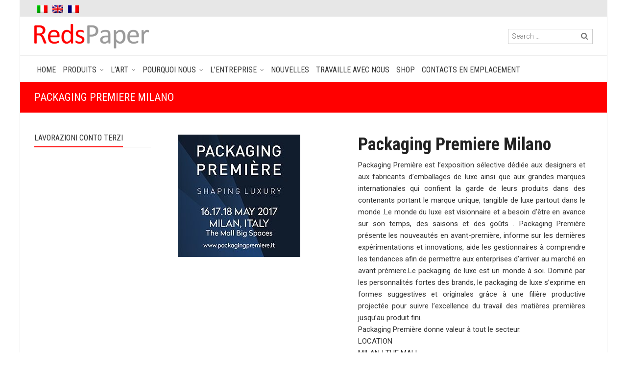

--- FILE ---
content_type: text/html; charset=UTF-8
request_url: https://www.redspaper.com/fr/packaging-premiere-milano/
body_size: 22149
content:
<!DOCTYPE html>
<!--[if IE 9 ]><html class="no-js ie9" lang="fr-FR"> <![endif]-->
<!--[if (gt IE 9)|!(IE)]><!--><html class="no-js" lang="fr-FR"> <!--<![endif]-->
    <head>
        <meta charset="UTF-8">
                    <meta name="viewport" content="width=device-width, initial-scale=1.0">
                <title>Packaging Premiere Milano - RedsPaper</title>
        <link rel="profile" href="http://gmpg.org/xfn/11">
        <link rel="pingback" href="https://www.redspaper.com/xmlrpc.php">        
        <link rel="shortcut icon" href="https://www.redspaper.com/wp-content/uploads/2016/03/FAVICON-redspapaer.jpg"/>

        <link rel="shortcut icon" href="https://www.redspaper.com/wp-content/uploads/2016/03/FAVICON.jpg"/>
       <!--[if lte IE 9]><script src="http://cdnjs.cloudflare.com/ajax/libs/html5shiv/3.7/html5shiv.js"></script><![endif]-->
        <meta name='robots' content='index, follow, max-image-preview:large, max-snippet:-1, max-video-preview:-1' />
	<style>img:is([sizes="auto" i], [sizes^="auto," i]) { contain-intrinsic-size: 3000px 1500px }</style>
	<link rel="alternate" hreflang="it-it" href="https://www.redspaper.com/packaging-premiere-milano/" />
<link rel="alternate" hreflang="en-us" href="https://www.redspaper.com/en/packaging-premiere-milano/" />
<link rel="alternate" hreflang="fr-fr" href="https://www.redspaper.com/fr/packaging-premiere-milano/" />
<link rel="alternate" hreflang="x-default" href="https://www.redspaper.com/packaging-premiere-milano/" />

	<!-- This site is optimized with the Yoast SEO plugin v26.0 - https://yoast.com/wordpress/plugins/seo/ -->
	<link rel="canonical" href="https://www.redspaper.com/fr/packaging-premiere-milano/" />
	<meta property="og:locale" content="fr_FR" />
	<meta property="og:type" content="article" />
	<meta property="og:title" content="Packaging Premiere Milano - RedsPaper" />
	<meta property="og:description" content="Packaging Première est l’exposition sélective dédiée aux designers et aux fabricants d’emballages de luxe ainsi que aux grandes marques internationales qui confient la garde de leurs produits dans des contenants portant le marque unique, tangible de luxe partout dans le monde .Le monde du luxe est visionnaire et a besoin d’être en avance sur son [&hellip;]" />
	<meta property="og:url" content="https://www.redspaper.com/fr/packaging-premiere-milano/" />
	<meta property="og:site_name" content="RedsPaper" />
	<meta property="article:published_time" content="2017-03-13T13:50:36+00:00" />
	<meta property="article:modified_time" content="2017-03-13T14:48:52+00:00" />
	<meta property="og:image" content="https://www.redspaper.com/wp-content/uploads/2017/03/PP-banner-250x250.jpg" />
	<meta property="og:image:width" content="250" />
	<meta property="og:image:height" content="250" />
	<meta property="og:image:type" content="image/jpeg" />
	<meta name="author" content="Domenico Colucci" />
	<meta name="twitter:card" content="summary_large_image" />
	<meta name="twitter:label1" content="Écrit par" />
	<meta name="twitter:data1" content="Domenico Colucci" />
	<meta name="twitter:label2" content="Durée de lecture estimée" />
	<meta name="twitter:data2" content="2 minutes" />
	<script type="application/ld+json" class="yoast-schema-graph">{"@context":"https://schema.org","@graph":[{"@type":"WebPage","@id":"https://www.redspaper.com/fr/packaging-premiere-milano/","url":"https://www.redspaper.com/fr/packaging-premiere-milano/","name":"Packaging Premiere Milano - RedsPaper","isPartOf":{"@id":"https://www.redspaper.com/#website"},"primaryImageOfPage":{"@id":"https://www.redspaper.com/fr/packaging-premiere-milano/#primaryimage"},"image":{"@id":"https://www.redspaper.com/fr/packaging-premiere-milano/#primaryimage"},"thumbnailUrl":"https://www.redspaper.com/wp-content/uploads/2017/03/PP-banner-250x250.jpg","datePublished":"2017-03-13T13:50:36+00:00","dateModified":"2017-03-13T14:48:52+00:00","author":{"@id":"https://www.redspaper.com/#/schema/person/faa6443cefdf381afa01823440cf1f02"},"breadcrumb":{"@id":"https://www.redspaper.com/fr/packaging-premiere-milano/#breadcrumb"},"inLanguage":"fr-FR","potentialAction":[{"@type":"ReadAction","target":["https://www.redspaper.com/fr/packaging-premiere-milano/"]}]},{"@type":"ImageObject","inLanguage":"fr-FR","@id":"https://www.redspaper.com/fr/packaging-premiere-milano/#primaryimage","url":"https://www.redspaper.com/wp-content/uploads/2017/03/PP-banner-250x250.jpg","contentUrl":"https://www.redspaper.com/wp-content/uploads/2017/03/PP-banner-250x250.jpg","width":250,"height":250},{"@type":"BreadcrumbList","@id":"https://www.redspaper.com/fr/packaging-premiere-milano/#breadcrumb","itemListElement":[{"@type":"ListItem","position":1,"name":"Home","item":"https://www.redspaper.com/fr/"},{"@type":"ListItem","position":2,"name":"Packaging Premiere Milano"}]},{"@type":"WebSite","@id":"https://www.redspaper.com/#website","url":"https://www.redspaper.com/","name":"RedsPaper","description":"Your Own Custom Paper","potentialAction":[{"@type":"SearchAction","target":{"@type":"EntryPoint","urlTemplate":"https://www.redspaper.com/?s={search_term_string}"},"query-input":{"@type":"PropertyValueSpecification","valueRequired":true,"valueName":"search_term_string"}}],"inLanguage":"fr-FR"},{"@type":"Person","@id":"https://www.redspaper.com/#/schema/person/faa6443cefdf381afa01823440cf1f02","name":"Domenico Colucci","image":{"@type":"ImageObject","inLanguage":"fr-FR","@id":"https://www.redspaper.com/#/schema/person/image/","url":"https://secure.gravatar.com/avatar/9ceb6107cec71417328049deac377b55d16bd4b0ea11b80ea58f0c069ff907e5?s=96&d=mm&r=g","contentUrl":"https://secure.gravatar.com/avatar/9ceb6107cec71417328049deac377b55d16bd4b0ea11b80ea58f0c069ff907e5?s=96&d=mm&r=g","caption":"Domenico Colucci"},"url":"https://www.redspaper.com/fr/author/domenico-colucci/"}]}</script>
	<!-- / Yoast SEO plugin. -->


<link rel='dns-prefetch' href='//netdna.bootstrapcdn.com' />
<link rel='dns-prefetch' href='//fonts.googleapis.com' />
<link rel='preconnect' href='https://fonts.gstatic.com' crossorigin />
<link rel="alternate" type="application/rss+xml" title="RedsPaper &raquo; Flux" href="https://www.redspaper.com/fr/feed/" />
<link rel="alternate" type="application/rss+xml" title="RedsPaper &raquo; Flux des commentaires" href="https://www.redspaper.com/fr/comments/feed/" />
<link rel="alternate" type="application/rss+xml" title="RedsPaper &raquo; Packaging Premiere Milano Flux des commentaires" href="https://www.redspaper.com/fr/packaging-premiere-milano/feed/" />
<script type="text/javascript">
/* <![CDATA[ */
window._wpemojiSettings = {"baseUrl":"https:\/\/s.w.org\/images\/core\/emoji\/16.0.1\/72x72\/","ext":".png","svgUrl":"https:\/\/s.w.org\/images\/core\/emoji\/16.0.1\/svg\/","svgExt":".svg","source":{"concatemoji":"https:\/\/www.redspaper.com\/wp-includes\/js\/wp-emoji-release.min.js?ver=6.8.2"}};
/*! This file is auto-generated */
!function(s,n){var o,i,e;function c(e){try{var t={supportTests:e,timestamp:(new Date).valueOf()};sessionStorage.setItem(o,JSON.stringify(t))}catch(e){}}function p(e,t,n){e.clearRect(0,0,e.canvas.width,e.canvas.height),e.fillText(t,0,0);var t=new Uint32Array(e.getImageData(0,0,e.canvas.width,e.canvas.height).data),a=(e.clearRect(0,0,e.canvas.width,e.canvas.height),e.fillText(n,0,0),new Uint32Array(e.getImageData(0,0,e.canvas.width,e.canvas.height).data));return t.every(function(e,t){return e===a[t]})}function u(e,t){e.clearRect(0,0,e.canvas.width,e.canvas.height),e.fillText(t,0,0);for(var n=e.getImageData(16,16,1,1),a=0;a<n.data.length;a++)if(0!==n.data[a])return!1;return!0}function f(e,t,n,a){switch(t){case"flag":return n(e,"\ud83c\udff3\ufe0f\u200d\u26a7\ufe0f","\ud83c\udff3\ufe0f\u200b\u26a7\ufe0f")?!1:!n(e,"\ud83c\udde8\ud83c\uddf6","\ud83c\udde8\u200b\ud83c\uddf6")&&!n(e,"\ud83c\udff4\udb40\udc67\udb40\udc62\udb40\udc65\udb40\udc6e\udb40\udc67\udb40\udc7f","\ud83c\udff4\u200b\udb40\udc67\u200b\udb40\udc62\u200b\udb40\udc65\u200b\udb40\udc6e\u200b\udb40\udc67\u200b\udb40\udc7f");case"emoji":return!a(e,"\ud83e\udedf")}return!1}function g(e,t,n,a){var r="undefined"!=typeof WorkerGlobalScope&&self instanceof WorkerGlobalScope?new OffscreenCanvas(300,150):s.createElement("canvas"),o=r.getContext("2d",{willReadFrequently:!0}),i=(o.textBaseline="top",o.font="600 32px Arial",{});return e.forEach(function(e){i[e]=t(o,e,n,a)}),i}function t(e){var t=s.createElement("script");t.src=e,t.defer=!0,s.head.appendChild(t)}"undefined"!=typeof Promise&&(o="wpEmojiSettingsSupports",i=["flag","emoji"],n.supports={everything:!0,everythingExceptFlag:!0},e=new Promise(function(e){s.addEventListener("DOMContentLoaded",e,{once:!0})}),new Promise(function(t){var n=function(){try{var e=JSON.parse(sessionStorage.getItem(o));if("object"==typeof e&&"number"==typeof e.timestamp&&(new Date).valueOf()<e.timestamp+604800&&"object"==typeof e.supportTests)return e.supportTests}catch(e){}return null}();if(!n){if("undefined"!=typeof Worker&&"undefined"!=typeof OffscreenCanvas&&"undefined"!=typeof URL&&URL.createObjectURL&&"undefined"!=typeof Blob)try{var e="postMessage("+g.toString()+"("+[JSON.stringify(i),f.toString(),p.toString(),u.toString()].join(",")+"));",a=new Blob([e],{type:"text/javascript"}),r=new Worker(URL.createObjectURL(a),{name:"wpTestEmojiSupports"});return void(r.onmessage=function(e){c(n=e.data),r.terminate(),t(n)})}catch(e){}c(n=g(i,f,p,u))}t(n)}).then(function(e){for(var t in e)n.supports[t]=e[t],n.supports.everything=n.supports.everything&&n.supports[t],"flag"!==t&&(n.supports.everythingExceptFlag=n.supports.everythingExceptFlag&&n.supports[t]);n.supports.everythingExceptFlag=n.supports.everythingExceptFlag&&!n.supports.flag,n.DOMReady=!1,n.readyCallback=function(){n.DOMReady=!0}}).then(function(){return e}).then(function(){var e;n.supports.everything||(n.readyCallback(),(e=n.source||{}).concatemoji?t(e.concatemoji):e.wpemoji&&e.twemoji&&(t(e.twemoji),t(e.wpemoji)))}))}((window,document),window._wpemojiSettings);
/* ]]> */
</script>

<style id='wp-emoji-styles-inline-css' type='text/css'>

	img.wp-smiley, img.emoji {
		display: inline !important;
		border: none !important;
		box-shadow: none !important;
		height: 1em !important;
		width: 1em !important;
		margin: 0 0.07em !important;
		vertical-align: -0.1em !important;
		background: none !important;
		padding: 0 !important;
	}
</style>
<link rel='stylesheet' id='wp-block-library-css' href='https://www.redspaper.com/wp-includes/css/dist/block-library/style.min.css?ver=6.8.2' type='text/css' media='all' />
<style id='classic-theme-styles-inline-css' type='text/css'>
/*! This file is auto-generated */
.wp-block-button__link{color:#fff;background-color:#32373c;border-radius:9999px;box-shadow:none;text-decoration:none;padding:calc(.667em + 2px) calc(1.333em + 2px);font-size:1.125em}.wp-block-file__button{background:#32373c;color:#fff;text-decoration:none}
</style>
<link rel='stylesheet' id='yith-wcan-shortcodes-css' href='https://www.redspaper.com/wp-content/plugins/yith-woocommerce-ajax-navigation/assets/css/shortcodes.css?ver=5.14.0' type='text/css' media='all' />
<style id='yith-wcan-shortcodes-inline-css' type='text/css'>
:root{
	--yith-wcan-filters_colors_titles: #434343;
	--yith-wcan-filters_colors_background: #FFFFFF;
	--yith-wcan-filters_colors_accent: #A7144C;
	--yith-wcan-filters_colors_accent_r: 167;
	--yith-wcan-filters_colors_accent_g: 20;
	--yith-wcan-filters_colors_accent_b: 76;
	--yith-wcan-color_swatches_border_radius: 100%;
	--yith-wcan-color_swatches_size: 30px;
	--yith-wcan-labels_style_background: #FFFFFF;
	--yith-wcan-labels_style_background_hover: #A7144C;
	--yith-wcan-labels_style_background_active: #A7144C;
	--yith-wcan-labels_style_text: #434343;
	--yith-wcan-labels_style_text_hover: #FFFFFF;
	--yith-wcan-labels_style_text_active: #FFFFFF;
	--yith-wcan-anchors_style_text: #434343;
	--yith-wcan-anchors_style_text_hover: #A7144C;
	--yith-wcan-anchors_style_text_active: #A7144C;
}
</style>
<style id='global-styles-inline-css' type='text/css'>
:root{--wp--preset--aspect-ratio--square: 1;--wp--preset--aspect-ratio--4-3: 4/3;--wp--preset--aspect-ratio--3-4: 3/4;--wp--preset--aspect-ratio--3-2: 3/2;--wp--preset--aspect-ratio--2-3: 2/3;--wp--preset--aspect-ratio--16-9: 16/9;--wp--preset--aspect-ratio--9-16: 9/16;--wp--preset--color--black: #000000;--wp--preset--color--cyan-bluish-gray: #abb8c3;--wp--preset--color--white: #ffffff;--wp--preset--color--pale-pink: #f78da7;--wp--preset--color--vivid-red: #cf2e2e;--wp--preset--color--luminous-vivid-orange: #ff6900;--wp--preset--color--luminous-vivid-amber: #fcb900;--wp--preset--color--light-green-cyan: #7bdcb5;--wp--preset--color--vivid-green-cyan: #00d084;--wp--preset--color--pale-cyan-blue: #8ed1fc;--wp--preset--color--vivid-cyan-blue: #0693e3;--wp--preset--color--vivid-purple: #9b51e0;--wp--preset--gradient--vivid-cyan-blue-to-vivid-purple: linear-gradient(135deg,rgba(6,147,227,1) 0%,rgb(155,81,224) 100%);--wp--preset--gradient--light-green-cyan-to-vivid-green-cyan: linear-gradient(135deg,rgb(122,220,180) 0%,rgb(0,208,130) 100%);--wp--preset--gradient--luminous-vivid-amber-to-luminous-vivid-orange: linear-gradient(135deg,rgba(252,185,0,1) 0%,rgba(255,105,0,1) 100%);--wp--preset--gradient--luminous-vivid-orange-to-vivid-red: linear-gradient(135deg,rgba(255,105,0,1) 0%,rgb(207,46,46) 100%);--wp--preset--gradient--very-light-gray-to-cyan-bluish-gray: linear-gradient(135deg,rgb(238,238,238) 0%,rgb(169,184,195) 100%);--wp--preset--gradient--cool-to-warm-spectrum: linear-gradient(135deg,rgb(74,234,220) 0%,rgb(151,120,209) 20%,rgb(207,42,186) 40%,rgb(238,44,130) 60%,rgb(251,105,98) 80%,rgb(254,248,76) 100%);--wp--preset--gradient--blush-light-purple: linear-gradient(135deg,rgb(255,206,236) 0%,rgb(152,150,240) 100%);--wp--preset--gradient--blush-bordeaux: linear-gradient(135deg,rgb(254,205,165) 0%,rgb(254,45,45) 50%,rgb(107,0,62) 100%);--wp--preset--gradient--luminous-dusk: linear-gradient(135deg,rgb(255,203,112) 0%,rgb(199,81,192) 50%,rgb(65,88,208) 100%);--wp--preset--gradient--pale-ocean: linear-gradient(135deg,rgb(255,245,203) 0%,rgb(182,227,212) 50%,rgb(51,167,181) 100%);--wp--preset--gradient--electric-grass: linear-gradient(135deg,rgb(202,248,128) 0%,rgb(113,206,126) 100%);--wp--preset--gradient--midnight: linear-gradient(135deg,rgb(2,3,129) 0%,rgb(40,116,252) 100%);--wp--preset--font-size--small: 13px;--wp--preset--font-size--medium: 20px;--wp--preset--font-size--large: 36px;--wp--preset--font-size--x-large: 42px;--wp--preset--spacing--20: 0.44rem;--wp--preset--spacing--30: 0.67rem;--wp--preset--spacing--40: 1rem;--wp--preset--spacing--50: 1.5rem;--wp--preset--spacing--60: 2.25rem;--wp--preset--spacing--70: 3.38rem;--wp--preset--spacing--80: 5.06rem;--wp--preset--shadow--natural: 6px 6px 9px rgba(0, 0, 0, 0.2);--wp--preset--shadow--deep: 12px 12px 50px rgba(0, 0, 0, 0.4);--wp--preset--shadow--sharp: 6px 6px 0px rgba(0, 0, 0, 0.2);--wp--preset--shadow--outlined: 6px 6px 0px -3px rgba(255, 255, 255, 1), 6px 6px rgba(0, 0, 0, 1);--wp--preset--shadow--crisp: 6px 6px 0px rgba(0, 0, 0, 1);}:where(.is-layout-flex){gap: 0.5em;}:where(.is-layout-grid){gap: 0.5em;}body .is-layout-flex{display: flex;}.is-layout-flex{flex-wrap: wrap;align-items: center;}.is-layout-flex > :is(*, div){margin: 0;}body .is-layout-grid{display: grid;}.is-layout-grid > :is(*, div){margin: 0;}:where(.wp-block-columns.is-layout-flex){gap: 2em;}:where(.wp-block-columns.is-layout-grid){gap: 2em;}:where(.wp-block-post-template.is-layout-flex){gap: 1.25em;}:where(.wp-block-post-template.is-layout-grid){gap: 1.25em;}.has-black-color{color: var(--wp--preset--color--black) !important;}.has-cyan-bluish-gray-color{color: var(--wp--preset--color--cyan-bluish-gray) !important;}.has-white-color{color: var(--wp--preset--color--white) !important;}.has-pale-pink-color{color: var(--wp--preset--color--pale-pink) !important;}.has-vivid-red-color{color: var(--wp--preset--color--vivid-red) !important;}.has-luminous-vivid-orange-color{color: var(--wp--preset--color--luminous-vivid-orange) !important;}.has-luminous-vivid-amber-color{color: var(--wp--preset--color--luminous-vivid-amber) !important;}.has-light-green-cyan-color{color: var(--wp--preset--color--light-green-cyan) !important;}.has-vivid-green-cyan-color{color: var(--wp--preset--color--vivid-green-cyan) !important;}.has-pale-cyan-blue-color{color: var(--wp--preset--color--pale-cyan-blue) !important;}.has-vivid-cyan-blue-color{color: var(--wp--preset--color--vivid-cyan-blue) !important;}.has-vivid-purple-color{color: var(--wp--preset--color--vivid-purple) !important;}.has-black-background-color{background-color: var(--wp--preset--color--black) !important;}.has-cyan-bluish-gray-background-color{background-color: var(--wp--preset--color--cyan-bluish-gray) !important;}.has-white-background-color{background-color: var(--wp--preset--color--white) !important;}.has-pale-pink-background-color{background-color: var(--wp--preset--color--pale-pink) !important;}.has-vivid-red-background-color{background-color: var(--wp--preset--color--vivid-red) !important;}.has-luminous-vivid-orange-background-color{background-color: var(--wp--preset--color--luminous-vivid-orange) !important;}.has-luminous-vivid-amber-background-color{background-color: var(--wp--preset--color--luminous-vivid-amber) !important;}.has-light-green-cyan-background-color{background-color: var(--wp--preset--color--light-green-cyan) !important;}.has-vivid-green-cyan-background-color{background-color: var(--wp--preset--color--vivid-green-cyan) !important;}.has-pale-cyan-blue-background-color{background-color: var(--wp--preset--color--pale-cyan-blue) !important;}.has-vivid-cyan-blue-background-color{background-color: var(--wp--preset--color--vivid-cyan-blue) !important;}.has-vivid-purple-background-color{background-color: var(--wp--preset--color--vivid-purple) !important;}.has-black-border-color{border-color: var(--wp--preset--color--black) !important;}.has-cyan-bluish-gray-border-color{border-color: var(--wp--preset--color--cyan-bluish-gray) !important;}.has-white-border-color{border-color: var(--wp--preset--color--white) !important;}.has-pale-pink-border-color{border-color: var(--wp--preset--color--pale-pink) !important;}.has-vivid-red-border-color{border-color: var(--wp--preset--color--vivid-red) !important;}.has-luminous-vivid-orange-border-color{border-color: var(--wp--preset--color--luminous-vivid-orange) !important;}.has-luminous-vivid-amber-border-color{border-color: var(--wp--preset--color--luminous-vivid-amber) !important;}.has-light-green-cyan-border-color{border-color: var(--wp--preset--color--light-green-cyan) !important;}.has-vivid-green-cyan-border-color{border-color: var(--wp--preset--color--vivid-green-cyan) !important;}.has-pale-cyan-blue-border-color{border-color: var(--wp--preset--color--pale-cyan-blue) !important;}.has-vivid-cyan-blue-border-color{border-color: var(--wp--preset--color--vivid-cyan-blue) !important;}.has-vivid-purple-border-color{border-color: var(--wp--preset--color--vivid-purple) !important;}.has-vivid-cyan-blue-to-vivid-purple-gradient-background{background: var(--wp--preset--gradient--vivid-cyan-blue-to-vivid-purple) !important;}.has-light-green-cyan-to-vivid-green-cyan-gradient-background{background: var(--wp--preset--gradient--light-green-cyan-to-vivid-green-cyan) !important;}.has-luminous-vivid-amber-to-luminous-vivid-orange-gradient-background{background: var(--wp--preset--gradient--luminous-vivid-amber-to-luminous-vivid-orange) !important;}.has-luminous-vivid-orange-to-vivid-red-gradient-background{background: var(--wp--preset--gradient--luminous-vivid-orange-to-vivid-red) !important;}.has-very-light-gray-to-cyan-bluish-gray-gradient-background{background: var(--wp--preset--gradient--very-light-gray-to-cyan-bluish-gray) !important;}.has-cool-to-warm-spectrum-gradient-background{background: var(--wp--preset--gradient--cool-to-warm-spectrum) !important;}.has-blush-light-purple-gradient-background{background: var(--wp--preset--gradient--blush-light-purple) !important;}.has-blush-bordeaux-gradient-background{background: var(--wp--preset--gradient--blush-bordeaux) !important;}.has-luminous-dusk-gradient-background{background: var(--wp--preset--gradient--luminous-dusk) !important;}.has-pale-ocean-gradient-background{background: var(--wp--preset--gradient--pale-ocean) !important;}.has-electric-grass-gradient-background{background: var(--wp--preset--gradient--electric-grass) !important;}.has-midnight-gradient-background{background: var(--wp--preset--gradient--midnight) !important;}.has-small-font-size{font-size: var(--wp--preset--font-size--small) !important;}.has-medium-font-size{font-size: var(--wp--preset--font-size--medium) !important;}.has-large-font-size{font-size: var(--wp--preset--font-size--large) !important;}.has-x-large-font-size{font-size: var(--wp--preset--font-size--x-large) !important;}
:where(.wp-block-post-template.is-layout-flex){gap: 1.25em;}:where(.wp-block-post-template.is-layout-grid){gap: 1.25em;}
:where(.wp-block-columns.is-layout-flex){gap: 2em;}:where(.wp-block-columns.is-layout-grid){gap: 2em;}
:root :where(.wp-block-pullquote){font-size: 1.5em;line-height: 1.6;}
</style>
<link rel='stylesheet' id='cg_toolkit_styles-css' href='https://www.redspaper.com/wp-content/plugins/commercegurus-toolkit/css/cg_toolkit.css?ver=6.8.2' type='text/css' media='all' />
<link rel='stylesheet' id='contact-form-7-css' href='https://www.redspaper.com/wp-content/plugins/contact-form-7/includes/css/styles.css?ver=6.1.1' type='text/css' media='all' />
<link rel='stylesheet' id='wpa-css-css' href='https://www.redspaper.com/wp-content/plugins/honeypot/includes/css/wpa.css?ver=2.3.02' type='text/css' media='all' />
<style id='woocommerce-inline-inline-css' type='text/css'>
.woocommerce form .form-row .required { visibility: visible; }
</style>
<link rel='stylesheet' id='fontawesome-css-6-css' href='https://www.redspaper.com/wp-content/plugins/wp-font-awesome/font-awesome/css/fontawesome-all.min.css?ver=1.8.0' type='text/css' media='all' />
<link rel='stylesheet' id='fontawesome-css-4-css' href='https://www.redspaper.com/wp-content/plugins/wp-font-awesome/font-awesome/css/v4-shims.min.css?ver=1.8.0' type='text/css' media='all' />
<link rel='stylesheet' id='wpml-legacy-horizontal-list-0-css' href='https://www.redspaper.com/wp-content/plugins/sitepress-multilingual-cms/templates/language-switchers/legacy-list-horizontal/style.min.css?ver=1' type='text/css' media='all' />
<style id='wpml-legacy-horizontal-list-0-inline-css' type='text/css'>
.wpml-ls-statics-shortcode_actions{background-color:#ffffff;}.wpml-ls-statics-shortcode_actions, .wpml-ls-statics-shortcode_actions .wpml-ls-sub-menu, .wpml-ls-statics-shortcode_actions a {border-color:#cdcdcd;}.wpml-ls-statics-shortcode_actions a, .wpml-ls-statics-shortcode_actions .wpml-ls-sub-menu a, .wpml-ls-statics-shortcode_actions .wpml-ls-sub-menu a:link, .wpml-ls-statics-shortcode_actions li:not(.wpml-ls-current-language) .wpml-ls-link, .wpml-ls-statics-shortcode_actions li:not(.wpml-ls-current-language) .wpml-ls-link:link {color:#444444;background-color:#ffffff;}.wpml-ls-statics-shortcode_actions .wpml-ls-sub-menu a:hover,.wpml-ls-statics-shortcode_actions .wpml-ls-sub-menu a:focus, .wpml-ls-statics-shortcode_actions .wpml-ls-sub-menu a:link:hover, .wpml-ls-statics-shortcode_actions .wpml-ls-sub-menu a:link:focus {color:#000000;background-color:#eeeeee;}.wpml-ls-statics-shortcode_actions .wpml-ls-current-language > a {color:#444444;background-color:#ffffff;}.wpml-ls-statics-shortcode_actions .wpml-ls-current-language:hover>a, .wpml-ls-statics-shortcode_actions .wpml-ls-current-language>a:focus {color:#000000;background-color:#eeeeee;}
</style>
<link rel='stylesheet' id='brands-styles-css' href='https://www.redspaper.com/wp-content/plugins/woocommerce/assets/css/brands.css?ver=10.2.1' type='text/css' media='all' />
<link rel='stylesheet' id='cg-font-awesome-css' href='//netdna.bootstrapcdn.com/font-awesome/4.0.3/css/font-awesome.min.css?ver=4.0.3' type='text/css' media='all' />
<link rel='stylesheet' id='cg-bootstrap-css' href='https://www.redspaper.com/wp-content/themes/adrenalin/inc/core/bootstrap/dist/css/bootstrap.min.css?ver=6.8.2' type='text/css' media='all' />
<link rel='stylesheet' id='tf-compiled-options-gambit-vc-4k-icons-free-css' href='https://www.redspaper.com/wp-content/uploads/titan-framework-gambit-vc-4k-icons-free-css.css?ver=6.8.2' type='text/css' media='all' />
<link rel='stylesheet' id='cg-commercegurus-css' href='https://www.redspaper.com/wp-content/themes/adrenalin/css/commercegurus.css?ver=6.8.2' type='text/css' media='all' />
<link rel='stylesheet' id='cg-responsive-css' href='https://www.redspaper.com/wp-content/themes/adrenalin/css/responsive.css?ver=6.8.2' type='text/css' media='all' />
<link rel='stylesheet' id='cg-child-styles-css' href='https://www.redspaper.com/wp-content/themes/adrenalin-child/adrenalin-child/style.css?ver=6.8.2' type='text/css' media='all' />
<link rel="preload" as="style" href="https://fonts.googleapis.com/css?family=Roboto%20Condensed:300,400,700,300italic,400italic,700italic%7CRoboto:100,300,400,500,700,900,100italic,300italic,400italic,500italic,700italic,900italic&#038;display=swap&#038;ver=1759746865" /><link rel="stylesheet" href="https://fonts.googleapis.com/css?family=Roboto%20Condensed:300,400,700,300italic,400italic,700italic%7CRoboto:100,300,400,500,700,900,100italic,300italic,400italic,500italic,700italic,900italic&#038;display=swap&#038;ver=1759746865" media="print" onload="this.media='all'"><noscript><link rel="stylesheet" href="https://fonts.googleapis.com/css?family=Roboto%20Condensed:300,400,700,300italic,400italic,700italic%7CRoboto:100,300,400,500,700,900,100italic,300italic,400italic,500italic,700italic,900italic&#038;display=swap&#038;ver=1759746865" /></noscript><script type="text/javascript" src="https://www.redspaper.com/wp-includes/js/jquery/jquery.min.js?ver=3.7.1" id="jquery-core-js"></script>
<script type="text/javascript" src="https://www.redspaper.com/wp-includes/js/jquery/jquery-migrate.min.js?ver=3.4.1" id="jquery-migrate-js"></script>
<script type="text/javascript" src="https://www.redspaper.com/wp-content/plugins/woocommerce/assets/js/jquery-blockui/jquery.blockUI.min.js?ver=2.7.0-wc.10.2.1" id="jquery-blockui-js" data-wp-strategy="defer"></script>
<script type="text/javascript" id="wc-add-to-cart-js-extra">
/* <![CDATA[ */
var wc_add_to_cart_params = {"ajax_url":"\/wp-admin\/admin-ajax.php?lang=fr","wc_ajax_url":"\/fr\/?wc-ajax=%%endpoint%%","i18n_view_cart":"Voir le panier","cart_url":"https:\/\/www.redspaper.com\/fr\/","is_cart":"","cart_redirect_after_add":"no"};
/* ]]> */
</script>
<script type="text/javascript" src="https://www.redspaper.com/wp-content/plugins/woocommerce/assets/js/frontend/add-to-cart.min.js?ver=10.2.1" id="wc-add-to-cart-js" data-wp-strategy="defer"></script>
<script type="text/javascript" src="https://www.redspaper.com/wp-content/plugins/woocommerce/assets/js/js-cookie/js.cookie.min.js?ver=2.1.4-wc.10.2.1" id="js-cookie-js" defer="defer" data-wp-strategy="defer"></script>
<script type="text/javascript" id="woocommerce-js-extra">
/* <![CDATA[ */
var woocommerce_params = {"ajax_url":"\/wp-admin\/admin-ajax.php?lang=fr","wc_ajax_url":"\/fr\/?wc-ajax=%%endpoint%%","i18n_password_show":"Afficher le mot de passe","i18n_password_hide":"Masquer le mot de passe"};
/* ]]> */
</script>
<script type="text/javascript" src="https://www.redspaper.com/wp-content/plugins/woocommerce/assets/js/frontend/woocommerce.min.js?ver=10.2.1" id="woocommerce-js" defer="defer" data-wp-strategy="defer"></script>
<script type="text/javascript" src="https://www.redspaper.com/wp-content/plugins/js_composer/assets/js/vendors/woocommerce-add-to-cart.js?ver=5.1.1" id="vc_woocommerce-add-to-cart-js-js"></script>
<script type="text/javascript" src="https://www.redspaper.com/wp-content/themes/adrenalin/js/src/cond/owl.carousel.min.js?ver=6.8.2" id="cg_owlcarousel-js"></script>
<script type="text/javascript" src="https://www.redspaper.com/wp-content/themes/adrenalin/js/src/cond/modernizr.custom.min.js?ver=6.8.2" id="cg_modernizr-js"></script>
<link rel="https://api.w.org/" href="https://www.redspaper.com/fr/wp-json/" /><link rel="alternate" title="JSON" type="application/json" href="https://www.redspaper.com/fr/wp-json/wp/v2/posts/1771" /><meta name="generator" content="WordPress 6.8.2" />
<meta name="generator" content="WooCommerce 10.2.1" />
<link rel='shortlink' href='https://www.redspaper.com/fr/?p=1771' />
<link rel="alternate" title="oEmbed (JSON)" type="application/json+oembed" href="https://www.redspaper.com/fr/wp-json/oembed/1.0/embed?url=https%3A%2F%2Fwww.redspaper.com%2Ffr%2Fpackaging-premiere-milano%2F" />
<link rel="alternate" title="oEmbed (XML)" type="text/xml+oembed" href="https://www.redspaper.com/fr/wp-json/oembed/1.0/embed?url=https%3A%2F%2Fwww.redspaper.com%2Ffr%2Fpackaging-premiere-milano%2F&#038;format=xml" />
<!-- start Simple Custom CSS and JS -->
<style type="text/css">
.wpcf7 .wpcf7-list-item input[type="checkbox"] {
  left: 0.6em !important;
  top: -1px !important;
  min-height: auto !important;
}</style>
<!-- end Simple Custom CSS and JS -->
<!-- start Simple Custom CSS and JS -->
<style type="text/css">
.content-area ul.soliloquy-slider li::before {
  content: none !important;
}</style>
<!-- end Simple Custom CSS and JS -->

<link rel='stylesheet' id='6693-css' href='//www.redspaper.com/wp-content/uploads/custom-css-js/6693.css?v=3274' type="text/css" media='all' />

		<!-- GA Google Analytics @ https://m0n.co/ga -->
		<script async src="https://www.googletagmanager.com/gtag/js?id=G-WJW48HBV5Q"></script>
		<script>
			window.dataLayer = window.dataLayer || [];
			function gtag(){dataLayer.push(arguments);}
			gtag('js', new Date());
			gtag('config', 'G-WJW48HBV5Q', {'allow_ad_personalization_signals':false,'allow_google_signals':false});
		</script>

	<meta name="generator" content="Redux 4.5.7" /><meta name="generator" content="WPML ver:4.8.1 stt:1,4,27;" />
        <script type="text/javascript">
            var view_mode_default = 'grid-layout';
            var cg_sticky_default = 'yes';
            var cg_chosen_variation = 'wc_chosen_variation_enabled';
        </script>
        	<noscript><style>.woocommerce-product-gallery{ opacity: 1 !important; }</style></noscript>
	<meta name="generator" content="Powered by Visual Composer - drag and drop page builder for WordPress."/>
<!--[if lte IE 9]><link rel="stylesheet" type="text/css" href="https://www.redspaper.com/wp-content/plugins/js_composer/assets/css/vc_lte_ie9.min.css" media="screen"><![endif]-->
    <style type="text/css">

        .menu-item-1736 .cg-menu-img {display: none;}
.menu-item-1374 .cg-menu-img {display: none;}
.menu-item-1432 .cg-menu-img {display: none;}
.menu-item-1406 .cg-menu-img {display: none;}
.menu-item-1418 .cg-menu-img {display: none;}
.menu-item-1583 .cg-menu-img {display: none;}
.menu-item-1584 .cg-menu-img {display: none;}
.menu-item-1585 .cg-menu-img {display: none;}
.menu-item-1582 .cg-menu-img {display: none;}

            .cg-header-fixed .menu > li.menu-full-width .cg-submenu-ddown .container > ul > li > a:hover, .cg-primary-menu .menu > li.menu-full-width .cg-submenu-ddown .container > ul > li > a:hover 
            {
                color: #333333;
            }
        
                    body {
                background-color: #ffffff; 
            }
        
        
        
        
        
                    #wrapper {
                background-color: #ffffff; 
            }
        
        
            #top,
            .new.menu-item a:after, 
            .faqs-reviews .accordionButton .icon-plus:before,
            .container .cg-product-cta a.button.added, 
            .container .cg-product-cta a.button.loading,
            body.woocommerce .widget_layered_nav ul.yith-wcan-label li a:hover, 
            body.woocommerce-page .widget_layered_nav ul.yith-wcan-label li a:hover, 
            body.woocommerce-page .widget_layered_nav ul.yith-wcan-label li.chosen a,
            .content-area ul li:before,
            .container .mejs-controls .mejs-time-rail .mejs-time-current,
            .wpb_toggle:before, h4.wpb_toggle:before,
            #filters button.is-checked,
            .container .cg-product-cta a.button.added, .container .cg-product-cta a.button.loading,
            .tipr_content,
            .navbar-toggle .icon-bar,
            .woocommerce-page .container input.button,
            .woocommerce-page .container button.button,
            .product-title-wrapper,
            #calendar_wrap caption,
            .content-area table.my_account_orders td.order-actions a,
            .woocommerce-page .container #yith-wcwl-form a.button,
            .content-area article a.more-link,
            .subfooter #mc_signup_submit,
            .cg-quickview-product-pop .single-product-details .button,
            .container .wpb_accordion .wpb_accordion_wrapper .wpb_accordion_header.ui-accordion-header-active,
            .page-numbers li span.current,
            .page-numbers li a:hover

            {
                background-color: #ff0000 !important; 
            }

            /* non !important overrides */ 

            .header-wrapper 

            {
                background-color: #ff0000; 
            }

            .cg-product-cta .button:hover,
            .woocommerce-page .container .price_slider_amount .button:hover,
            ul.tiny-cart li ul.cart_list li.buttons .button,
            #respond input#submit:hover,
            .woocommerce-page .container p.return-to-shop a.button:hover,
            .blog-pagination ul li a:hover,
            body.error404 .content-area a.btn:hover,
            #respond input#submit:hover, 
            .wpcf7 input.wpcf7-submit:hover,
            .container .wpb_tour_next_prev_nav a:hover

            {
                color: #ff0000 !important;
                border-color: #ff0000 !important;
            }

            .page-numbers li span.current,
            .page-numbers li a:hover,
            .container .cg-product-cta a.button.added, 
            .container .cg-product-cta a.button.loading,
            .prev-product:hover:before, 
            .next-product:hover:before 

            {
                border-color: #ff0000;
            }

            a,
            .cg-features i,
            .cg-features h2,
            .widget_layered_nav ul.yith-wcan-list li a:before,
            .widget_layered_nav ul.yith-wcan-list li.chosen a:before,
            .widget_layered_nav ul.yith-wcan-list li.chosen a,
            blockquote:before,
            blockquote:after,
            article.format-link .entry-content p:before,
            .container .ui-state-default a, 
            .container .ui-state-default a:link, 
            .container .ui-state-default a:visited,
            .logo a,
            .woocommerce-breadcrumb a,
            #cg-articles h3 a,
            .cg-wp-menu-wrapper .menu li:hover > a,
            .cg-recent-folio-title a, 
            .content-area h2.cg-recent-folio-title a,
            .content-area .order-wrap h3,
            .cg-product-info .yith-wcwl-add-to-wishlist a:hover:before,
            .cg-product-wrap .yith-wcwl-add-to-wishlist .yith-wcwl-wishlistexistsbrowse.show a:before,
            .widget_rss ul li a,
            .lightwrapper .widget_rss ul li a,
            .woocommerce-tabs .tabs li a:hover,
            .summary .price,
            .content-area .cart_totals h2,
            .widget.widget_recent_entries ul li a,
            .blog-pagination ul li.active a,
            .icon.cg-icon-bag-shopping-2, 
            .icon.cg-icon-basket-1, 
            .icon.cg-icon-shopping-1,
            #top-menu-wrap li a:hover,
            .cg-product-info .amount,
            .single-product-details .price ins,
            .prev-product:hover:before, 
            .next-product:hover:before,
            body.woocommerce-checkout .woocommerce-info a

            {
                color: #ff0000;
            }

            .owl-theme .owl-controls .owl-buttons div:hover,
            .content-area blockquote:hover, 
            article.format-link .entry-content p:hover,
            .blog-pagination ul li a:hover,
            .blog-pagination ul li.active a,
            .container .ui-state-hover,
            #filters button.is-checked,
            #filters button.is-checked:hover,
            .container form.cart .button:hover, 
            .woocommerce-page .container p.cart a.button:hover,
            .map_inner,
            .order-wrap,
            .woocommerce-page .container .cart-collaterals input.checkout-button, 
            .woocommerce .checkout-button,
            h4.widget-title span,
            .content-area article a.more-link,
            .wpb_teaser_grid .categories_filter li.active a,
            .container .wpb_accordion .wpb_accordion_wrapper .wpb_accordion_header.ui-accordion-header-active

            {
                border-color: #ff0000;
            }

            .woocommerce .woocommerce_tabs ul.tabs li.active a, 
            .woocommerce .woocommerce-tabs ul.tabs li.active a, 
            ul.tabNavigation li a.active,
            .wpb_teaser_grid .categories_filter li.active a,
            .cg-quick-view-wrap a,
            ul.tiny-cart li ul.cart_list li.buttons .button.checkout

            {
                background: #ff0000 !important;

            }

            .tipr_point_top:after,
            .woocommerce .woocommerce-tabs ul.tabs li.active a:after {
                border-top-color: #ff0000;
            }

            .tipr_point_bottom:after,
            .content-area a:hover
            {
                border-bottom-color: #ff0000;
            }

        
        
            a,
            .logo a,
            .navbar ul li.current-menu-item a, 
            .navbar ul li.current-menu-ancestor a, 
            #cg-articles h3 a,
            .widget-area .widget.widget_rss ul li a,
            .widget-area .widget #recentcomments li a,
            .current_page_ancestor,
            .current-menu-item,
            .cg-primary-menu .menu > li.current-menu-item > a,
            .cg-primary-menu .menu > li.current-menu-ancestor > a
            {
                color: #ff0000; 
            }
        
        
            #top .dropdown-menu li a:hover, 
            ul.navbar-nav li .nav-dropdown li a:hover,
            .navbar ul li.current-menu-item a:hover, 
            .navbar ul li.current-menu-ancestor a:hover,
            .owl-theme .owl-controls .owl-buttons div:hover,
            .woocommerce ul.product_list_widget li a:hover,
            .content-area a.reset_variations:hover,
            .widget_recent_entries ul li a:hover,
            .content-area article h2 a:hover,
            .content-area footer.entry-meta a:hover,
            .content-area footer.entry-meta .comments-link:hover:before, 
            .content-area a.post-edit-link:hover:before,
            .scwebsite:hover:before,
            .cg-wp-menu-wrapper .menu li a:hover,
            .cg-header-fixed .menu > li .cg-submenu-ddown .container > ul > li a:hover, 
            body .cg-primary-menu .menu > li .cg-submenu-ddown .container > ul > li a:hover, 
            .cg-submenu-ddown .container > ul > li > a:hover,
            .cg-header-fixed .menu > li .cg-submenu-ddown .container > ul > li a:hover,
            .cg-primary-menu .menu > li .cg-submenu-ddown .container > ul > li a:hover
            {
                color: #ff0000 !important; 
            }
        
                    .header,
            .cg-menu-default,
            .cg-menu-below
            {
                background-color: #ffffff; 
            }
        
                    .cg-header-fixed-wrapper.cg-is-fixed
            {
                background-color: #ffffff; 
            }
        
                    ul.tiny-cart li a {
                color: #f3f3f3 !important; 
            }
        
                    .lightwrapper 

            {
                background-color: #f4f4f4; 
            }

        
                    .subfooter 

            {
                background-color: #111111; 
            }

        
                    .footer 

            {
                background-color: #d9d9d9; 
            }

        
                    .lightwrapper h4, .lightwrapper ul li a 

            {
                color: #222222; 
            }

        
        
            .subfooter #mc_subheader,
            .subfooter .widget_recent_entries ul li a,
            .subfooter ul.product_list_widget li a,
            .subfooter #mc_signup_submit,
            .subfooter p a,
            .bottom-footer-left a

            {
                color: #ffffff; 
            }

        
                    .footer p

            {
                color: #777777; 
            }

        
                    .cg-product-cta .add_to_cart_button, 
            .cg-product-cta .product_type_external,
            .cg-product-cta .product_type_grouped

            {
                background: #FFFFFF !important; 
            }

        
                    .cg-product-cta .add_to_cart_button,
            .cg-product-cta .product_type_external,
            .cg-product-cta .product_type_grouped

            {
                color: #B2B2B2 !important; 
            }

        
                    .header,
            /* ul.tiny-cart, */
            .mean-bar,
            .cg-menu-default,
            .cg-menu-default .logo,
            .cg-menu-below,
            .cg-menu-below .logo

            {
                height: 80px; 
            }

            .cg-menu-default .logo img, .cg-menu-below .logo img {
                max-height: 80px; 
            }

            .text-logo h1,
            #top-bar-wrap,
            #top-bar-wrap,
            .top-nav-wrap ul li a,
            .cg-announcements li,
            .cg-header-search,
            .cg-menu-below .sb-search

            {
                line-height: 80px; 
            }

            ul.tiny-cart li ul li, .cg-header-fixed-wrapper.cg-is-fixed ul.tiny-cart li ul li {
                height: auto;
            }

            .cg-logo-inner-cart-wrap .autocomplete-suggestions,
            .cg-header-fixed .cg-cart-count
            {
                top: 40px; 
                bottom: auto;
                margin-top: 6px;
            }

            @media only screen and (min-width: 1100px) {

                .cg-logo-center .logo img {
                    top: -80px; 
                }

                .cg-menu-below.cg-logo-center .cg-announcements {
                    margin-top: -80px; 
                }

            }

        
                    .cg-header-fixed-wrapper.cg-is-fixed .header, 
            .cg-header-fixed-wrapper.cg-is-fixed ul.tiny-cart,
            .cg-header-fixed-wrapper.cg-is-fixed ul.tiny-cart li, 
            .cg-header-fixed-wrapper.cg-is-fixed .mean-bar,
            .cg-header-fixed .menu, .cg-primary-menu .menu

            {
                height: 60px; 
            }

            .cg-header-fixed-wrapper.cg-is-fixed ul.tiny-cart li:hover ul.cart_list
            {
                top: 60px;
            }

            .cg-header-fixed-wrapper.cg-is-fixed .cg-header-fixed .menu > li > a,
            .cg-header-fixed-wrapper.cg-is-fixed .text-logo h1,
            .cg-header-fixed-wrapper.cg-is-fixed .cg-announcements li,
            .cg-header-fixed-wrapper.cg-is-fixed ul.tiny-cart,
            .cg-header-fixed-wrapper.cg-is-fixed ul.tiny-cart li,
            .cg-header-fixed-wrapper.cg-is-fixed .navbar ul li a
            {
                line-height: 60px;
            }

            .cg-header-fixed-wrapper.cg-is-fixed .logo img {
                max-height: 60px; 
            }

            .cg-header-fixed-wrapper.cg-is-fixed .logo {
                height: 60px; 
            }

            #top-bar-search .autocomplete-suggestions {
                margin-top: -40px; 
            }

            #lang_sel {
                margin-top: 40px; 
            }

        
        
            @media only screen and (max-width: 1100px) { 

                .header,
                ul.tiny-cart,
                ul.tiny-cart li,
                .mean-bar,
                .cg-menu-default,
                .cg-menu-default .logo,
                .cg-menu-below,
                .cg-menu-below .logo

                {
                    /* $cg_header_height_mobile */
                    height: 60px; 
                }

                .cg-menu-default .logo img, .cg-menu-below .logo img {
                    max-height: 60px; 
                }

                ul.tiny-cart, 
                .logo a,
                .navbar ul li a,
                .text-logo h1,
                .cg-announcements li
                {
                    /* $cg_header_height_mobile */
                    line-height: 60px !important; 
                }

                ul.tiny-cart li {
                    line-height: inherit !important;
                }

                ul.tiny-cart li:hover ul.cart_list {
                    top: 60px;
                }

                .logo img {
                    max-height: 60px;
                }

                .mean-container a.meanmenu-reveal {
                    padding: 20px 15px;
                }

                .mean-container .mean-nav {
                    top: 60px;
                }

            }

        
                    .menu-full-width .cg-menu-title-wrap
            {
                line-height: 200px;
            }

            .menu-full-width .cg-menu-img {
                height: 200px; 
            }

        
        .back-flip img:is([sizes="auto" i], [sizes^="auto," i]) {
    contain-intrinsic-size: auto !important;
}

.cg-product-cta  { display:none;}
a.add_to_wishlist   { display:none;}
.yith-wcwl-add-to-wishlist { display:none;}
.cg-header-fixed .menu > li.menu-full-width .cg-submenu-ddown .container > ul > li > a, .cg-primary-menu .menu > li.menu-full-width .cg-submenu-ddown .container > ul > li > a, .menu-full-width .cg-menu-title {
    font-size: 14px !important;
   
}
.descCat p {margin-bottom:10px;}
.cg-back-to-prev  { display:none;}
li.current-cat a  {color: #ff0000  !important;}
body.single-product .product-title-wrapper {
    background-color: #ff0000 !important;
}

.orderby  { display:none !important;}

.cg-strip .cg-strip-bg {
    background-size: cover !important;
     transform: scale(1)!important;
	  opacity: 0.7!important;
    
}


.cg-strip:hover .cg-strip-bg {
   
	transform: scale(1.05)!important;
	transition: all 0.4s ease-out 0s!important;
	 opacity: 1!important;
   
}



.sfondoGrigio {background-color: #f3f3f3;}

.titlewrap   {display: none;}
p.comments {display: none;}
.entry-meta  {display: none;}

.menu .current-menu-item a  {color: #ff0000  !important;}

.centrato   {text-align:center;}

.subfooter #mc_subheader, .subfooter .widget_recent_entries ul li a, .subfooter ul.product_list_widget li a, .subfooter #mc_signup_submit, .subfooter p a, .bottom-footer-left a {
    color: #ff0000 !important;
}

.cg-shopping-toolbar {
    background-color: #e7e7e7 !important;}
    
.wpb_btn-danger {
    background-color: #ff0000 !important;
}
.pulsante {
 outline: none;
 cursor: pointer;
 text-align: center;
 text-decoration: none;
 font-weight:bold;
 color: #fff;
 padding: 6px 16px;
 border: solid 1px #ff0505;
 background: #0095cd;
 background: -webkit-gradient(linear, left top, left bottom, from(#ff7b7b), to(#ff0505));
 background: -webkit-linear-gradient(top,  #ff7b7b,  #ff0505);
 background: -moz-linear-gradient(top,  #ff7b7b,  #ff0505);
 background: -ms-linear-gradient(top,  #ff7b7b,  #ff0505);
 background: -o-linear-gradient(top,  #ff7b7b,  #ff0505);
 background: linear-gradient(top,  #ff7b7b,  #ff0505);
 -moz-border-radius: 8px;
 -webkit-border-radius: 8px;
 border-radius: 8px;
}

.perche-noi h4 { font-size:20px !important;}
.wpcf7 input.wpcf7-acceptance { width: auto!important;}

#nav_menu-2, #nav_menu-3, #nav_menu-4		{ margin-top:-30px;}
#primary {  padding-top: 10px !important;}

input.wpcf7-submit		{
					 background: -moz-linear-gradient(center top , #ff7b7b, #ff0505) repeat scroll 0 0 rgba(0, 0, 0, 0) !important;
					 background: -webkit-gradient(linear, left top, left bottom, from(#ff7b7b), to(#ff0505)) !important;
   					 border: 1px solid #ff0505!important;
   					 border-radius: 8px!important;
   					 cursor: pointer!important;
   					 outline: medium none!important;
   					 padding: 6px 16px!important;
    				 text-align: center!important;
    				 text-decoration: none!important;}
					
					
.wpcf7 input.wpcf7-submit			{color: #fff!important; font-weight: normal!important; font-size:11px !important;}
.wpcf7 input.wpcf7-submit:hover		{color: #fff!important; border-radius: 8px!important; 
									background: -moz-linear-gradient(center top , #ff0505, #ff0505) repeat scroll 0 0 rgba(0, 0, 0, 0) !important;
									 background: -webkit-gradient(linear, left top, left bottom, from(#ff0505), to(#ff0505)) !important;
									}


.vc_read_more  {
					 background: -moz-linear-gradient(center top , #ff7b7b, #ff0505) repeat scroll 0 0 rgba(0, 0, 0, 0) !important;
					  background: -webkit-gradient(linear, left top, left bottom, from(#ff7b7b), to(#ff0505)) !important;
   					 border: 1px solid #ff0505!important;
   					 border-radius: 8px!important;
   					 cursor: pointer!important;
   					 outline: medium none!important;
   					 padding: 6px 16px!important;
    				 text-align: center!important;
    				 text-decoration: none!important;
					 color: #fff!important; 					
					 text-transform:uppercase;
					 }
a.vc_read_more   { font-weight: normal!important; font-size:11px !important;}

					 
.vc_read_more:hover		{color: #fff!important; border-radius: 8px!important; 
						background: -moz-linear-gradient(center top , #ff0505, #ff0505) repeat scroll 0 0 rgba(0, 0, 0, 0) !important;
						 background: -webkit-gradient(linear, left top, left bottom, from(#ff0505), to(#ff0505)) !important;
						}

.star-rating  { display:none!important; visibility:hidden !important;}
body.woocommerce-page .content-area, body.woocommerce-page .entry-content {
    padding-top: 6px !important;
}
.entry-content { text-align:justify !important;}
.entry-summary  { text-align:justify !important;}
.cg-header-fixed .menu > li, .cg-primary-menu .menu > li {padding: 0 10px!important;}

.footer		{ display: none !important; visibility:hidden !important;}
.footercontainer .lightwrapper {
   
    margin-top: 30px;
    padding: 20px 0 0px;
}

.cg-main-menu {
    width: 90% !important;}
    </style>

    		<style type="text/css" id="wp-custom-css">
			.cg-shopping-toolbar #lang_sel_list img.iclflag {
	width: 22px;
}

.wpcf7 .wpcf7-list-item input[type="radio"], .wpcf7 .wpcf7-list-item input[type="checkbox"] {
	position: static;
	float: left;
	width: auto;
	margin: 6px 10px 0 -15px;
}

.cg-product-img .first-flip img{
	contain-intrinsic-size: auto 150px;
}

.cg-product-img .back-flip img {
    contain-intrinsic-size: auto 150px;
}
		</style>
		<style id="cg_reduxopt-dynamic-css" title="dynamic-css" class="redux-options-output">.cg-primary-menu .menu > li > a, .cart_subtotal .amount{font-family:"Roboto Condensed";text-transform:uppercase;font-weight:400;font-style:normal;color:#333;font-size:16px;}.cg-header-fixed .menu > li.menu-full-width .cg-submenu-ddown .container > ul > li > a, .cg-primary-menu .menu > li.menu-full-width .cg-submenu-ddown .container > ul > li > a, .menu-full-width .cg-menu-title{font-family:"Roboto Condensed";text-transform:uppercase;font-weight:400;font-style:normal;color:#333333;font-size:17px;}.cg-primary-menu .menu > li .cg-submenu-ddown .container > ul > li a, .cg-submenu-ddown .container > ul > li > a{font-family:"Roboto Condensed";text-transform:none;font-weight:400;font-style:normal;color:#333333;font-size:14px;}.cg-header-fixed .menu > li .cg-submenu-ddown, .cg-primary-menu .menu > li .cg-submenu-ddown, .cg-header-fixed .menu > li.menu-full-width .cg-submenu-ddown, .cg-primary-menu .menu > li.menu-full-width .cg-submenu-ddown, .cg-header-fixed .menu > li .cg-submenu-ddown .container > ul .menu-item-has-children .cg-submenu li, .cg-primary-menu .menu > li .cg-submenu-ddown .container > ul .menu-item-has-children .cg-submenu li,.cg-header-fixed .menu > li.menu-full-width .cg-submenu-ddown,.cg-primary-menu .menu > li.menu-full-width .cg-submenu-ddown, .menu-full-width .cg-menu-title{background:#ebebeb;}.cg-primary-menu .menu > li .cg-submenu-ddown .container > ul > li a, .cg-submenu-ddown .container > ul > li > a{border-top:0px solid #ffffff;border-bottom:1px solid #ffffff;border-left:1px solid #ffffff;border-right:1px solid #ffffff;}body,select,input,textarea,button{font-family:Roboto;line-height:23px;font-weight:400;font-style:normal;color:#444;font-size:15px;}a.btn,.content-area a.btn,.content-area a.btn:hover,#respond input#submit,.wpcf7 input.wpcf7-submit,ul.navbar-nav li .nav-dropdown > ul > li.menu-parent-item > a,ul.tiny-cart li ul.cart_list li.buttons .button,#get-started .main h6,.content-area .see-through,.testimonials-wrap  span,.faqs-reviews ul li h6,.cg-product-info .category,.products .onsale,.woocommerce span.onsale,.products .woocommerce-page span.onsale,.onsale,.woocommerce .container span.onsale,.woocommerce-page .container span.onsale,.cart .quantity,.woocommerce .button,.woocommerce .container a.button,.cg-product-cta,.woocommerce .container button.button,.woocommerce .container input.button,.woocommerce .container #respond input#submit,.woocommerce .container #content input.button,.woocommerce-page .container .cg-product-cta a.button,.cg-product-cta .button,.woocommerce-page .container a.button,.woocommerce-page .container button.button,.woocommerce-page .container input.button,.woocommerce-page .container #respond input#submit,.woocommerce-page .container #content input.button,.added_to_cart,.woocommerce .container div.product form.cart .button,.woocommerce .container #content div.product form.cart .button,.woocommerce-page .container div.product form.cart .button,.woocommerce-page .container #content div.product form.cart .button,.woocommerce-page .container p.cart a.button,.cg-quickview-product-pop .single-product-details .button,.content-area .woocommerce .summary .button,.woocommerce .container span.onsale,.woocommerce-page .container span.onsale,.woocommerce-page .container a.button.small,.content-area .woocommerce a.button.small,.widget_product_search input#searchsubmit,.widget h1,.post-password-form input[type="submit"],.content-area .comments-area h2,.content-area article a.more-link,.blog-pagination ul li a,.content-area table.cart tr th,.content-area .coupon h3,.woocommerce-page .container form.login input.button,.subfooter #mc_signup_submit,.container .wpb_row .wpb_call_to_action a .wpb_button,.container .vc_btn,.wpb_button,.top-bar-right,.cg-shopping-toolbar .wpml,body .wpb_teaser_grid .categories_filter li a,#filters button,.cg-product-wrap a .category,.lightwrapper h4{font-family:"Roboto Condensed";line-height:23px;font-weight:400;font-style:normal;font-size:13px;}.content-area h1{font-family:"Roboto Condensed";line-height:45px;font-weight:700;font-style:normal;color:#222;font-size:32px;}h2,.content-area h2{font-family:"Roboto Condensed";line-height:40px;font-weight:700;font-style:normal;color:#222;font-size:34px;}h3,.content-area h3{font-family:"Roboto Condensed";line-height:30px;font-weight:700;font-style:normal;color:#222;font-size:26px;}h4,.content-area h4{font-family:"Roboto Condensed";line-height:24px;font-weight:400;font-style:normal;color:#222;font-size:22px;}h5,.content-area h5{font-family:"Roboto Condensed";line-height:22px;font-weight:700;font-style:normal;color:#222;font-size:19px;}h6,.content-area h6{font-family:"Roboto Condensed";line-height:20px;font-weight:normal;font-style:normal;color:#222;font-size:16px;}h4.widget-title{font-family:"Roboto Condensed";text-transform:uppercase;line-height:20px;font-weight:400;font-style:normal;color:#333;font-size:16px;}.cg-product-info .amount{font-family:"Roboto Condensed";text-transform:uppercase;font-weight:400;font-style:normal;font-size:16px;}.cg-product-info .price del span.amount{font-family:"Roboto Condensed";text-transform:uppercase;font-weight:400;font-style:normal;color:#999;font-size:14px;}</style><noscript><style type="text/css"> .wpb_animate_when_almost_visible { opacity: 1; }</style></noscript>        
        
        
    </head>
    <body id="skrollr-body" class="wp-singular post-template-default single single-post postid-1771 single-format-standard wp-theme-adrenalin wp-child-theme-adrenalin-childadrenalin-child theme-adrenalin woocommerce-no-js yith-wcan-free cg-sticky-enabled boxed wpb-js-composer js-comp-ver-5.1.1 vc_responsive cgtoolkit">
        <div id="wrapper">
            <div class="cg-shopping-toolbar">
                <div class="container">
                    <div class="row">
                        <div class="col-sm-6 col-md-6 col-lg-6 wpml">
                                                            <div id="icl_lang_sel_widget-2" class="widget_icl_lang_sel_widget">
<div class="lang_sel_list_horizontal wpml-ls-sidebars-top-bar-left wpml-ls wpml-ls-legacy-list-horizontal" id="lang_sel_list">
	<ul role="menu"><li class="icl-it wpml-ls-slot-top-bar-left wpml-ls-item wpml-ls-item-it wpml-ls-first-item wpml-ls-item-legacy-list-horizontal" role="none">
				<a href="https://www.redspaper.com/packaging-premiere-milano/" class="wpml-ls-link" role="menuitem"  aria-label="Switch to Italien" title="Switch to Italien" >
                                                        <img
            class="wpml-ls-flag iclflag"
            src="https://www.redspaper.com/wp-content/plugins/sitepress-multilingual-cms/res/flags/it.png"
            alt="Italien"
            width=18
            height=12
    /></a>
			</li><li class="icl-en wpml-ls-slot-top-bar-left wpml-ls-item wpml-ls-item-en wpml-ls-item-legacy-list-horizontal" role="none">
				<a href="https://www.redspaper.com/en/packaging-premiere-milano/" class="wpml-ls-link" role="menuitem"  aria-label="Switch to Anglais" title="Switch to Anglais" >
                                                        <img
            class="wpml-ls-flag iclflag"
            src="https://www.redspaper.com/wp-content/plugins/sitepress-multilingual-cms/res/flags/en.png"
            alt="Anglais"
            width=18
            height=12
    /></a>
			</li><li class="icl-fr wpml-ls-slot-top-bar-left wpml-ls-item wpml-ls-item-fr wpml-ls-current-language wpml-ls-last-item wpml-ls-item-legacy-list-horizontal" role="none">
				<a href="https://www.redspaper.com/fr/packaging-premiere-milano/" class="wpml-ls-link" role="menuitem" >
                                                        <img
            class="wpml-ls-flag iclflag"
            src="https://www.redspaper.com/wp-content/plugins/sitepress-multilingual-cms/res/flags/fr.png"
            alt="Français"
            width=18
            height=12
    /></a>
			</li></ul>
</div>
</div>                                                    </div>
                        <div class="col-sm-6 col-md-6 col-lg-6 visible-lg top-bar-right">
                                                    </div>
                        <div class="col-sm-6 col-md-6 col-lg-6 visible-md visible-sm visible-xs mobile-search">
                                                    </div>
                    </div>
                </div>
            </div>
                        <!-- Default Logo to the left with menu below -->
            <div class="cg-menu-below">
                <div class="container">
                    <div class="cg-logo-cart-wrap">
                        <div class="cg-logo-inner-cart-wrap">
                            <div class="row">
                                <div class="container">
                                    <div class="cg-wp-menu-wrapper">
                                                                                <div id="load-mobile-menu">
                                        </div>
                                                                                
                                        <div class="cg-header-search visible-lg">
                                                                                            <div id="search-6" class="widget_search"><h4 class="widget-title"><span>Search</span></h4>
<form role="search" method="get" class="search-form" action="https://www.redspaper.com/fr/">
  <label>
        <span class="screen-reader-text">Search for:</span>
        <input type="search" class="search-field" placeholder="Search &hellip;" value="" name="s">
    </label>
    <input type="submit" class="search-submit" value="Search">

</form>
</div>                                                                                    </div>
                                        
                                            <div class="logo image">
                                                <a href="https://www.redspaper.com/fr/" rel="home">
                                                    <span class="helper"></span><img src="https://www.redspaper.com/wp-content/uploads/2015/01/logo-red-paper.png" style="max-width: 300px;" alt="RedsPaper"/></a>
                                            </div>
                                            
                                                <div class="cg-announcements">
                                                    <div class="divider"></div>
                                                    <ul class="cg-show-announcements">
                                                                                                            </ul>
                                                </div>

                                                                                                                        </div>
                                </div><!--/container -->
                            </div><!--/row -->
                        </div><!--/cg-logo-inner-cart-wrap -->
                    </div><!--/cg-logo-cart-wrap -->
                </div><!--/container -->
            </div><!--/cg-menu-below -->
            
            <div class="cg-primary-menu cg-wp-menu-wrapper cg-primary-menu-below-wrapper">
                <div class="container">
                    <div class="row">
                        <div class="container">
                                                            <div class="cg-main-menu"><ul id="menu-primary-menu-fr" class="menu"><li id="menu-item-1736" class="menu-item menu-item-type-post_type menu-item-object-page menu-item-home menu-item-1736"><a href="https://www.redspaper.com/fr/">Home</a></li>
<li id="menu-item-1374" class="menu-full-width menu-item menu-item-type-custom menu-item-object-custom menu-item-has-children menu-parent-item menu-item-1374"><a href="#">Produits</a>
<div class=cg-submenu-ddown><div class='container'>
<div class="cg-menu-img"><span class="cg-menu-title-wrap"><span class="cg-menu-title">Produits</span></span></div><ul class="cg-menu-ul">
	<li id="menu-item-1375" class="menu-item menu-item-type-taxonomy menu-item-object-product_cat menu-item-has-children menu-parent-item menu-item-1375"><a href="https://www.redspaper.com/fr/categoria-prodotto/pour-la-mode/">Papier pour les Marques</a>
	<div class=cg-submenu><div class=''>
<ul>		<li id="menu-item-1381" class="menu-item menu-item-type-post_type menu-item-object-product menu-item-1381"><a href="https://www.redspaper.com/fr/prodotto/velina-stardust-gr-20/">Papier Tissu Stardust Gr.20</a></li>
		<li id="menu-item-1380" class="menu-item menu-item-type-post_type menu-item-object-product menu-item-1380"><a href="https://www.redspaper.com/fr/prodotto/velina-extra-silky-strong-gr-26/">Papier Tissu Extra Silky Strong Gr.26</a></li>
		<li id="menu-item-1379" class="menu-item menu-item-type-post_type menu-item-object-product menu-item-1379"><a href="https://www.redspaper.com/fr/prodotto/velina-extra-silky-gr-20/">Papier Tissu Extra Silky Gr.20</a></li>
		<li id="menu-item-1377" class="menu-item menu-item-type-post_type menu-item-object-product menu-item-1377"><a href="https://www.redspaper.com/fr/prodotto/velina-bibbia-sunset-gr-28/">Papier Bible Sunset Gr.28</a></li>
		<li id="menu-item-1382" class="menu-item menu-item-type-post_type menu-item-object-product menu-item-1382"><a href="https://www.redspaper.com/fr/prodotto/pergamino-argenteo-gr-40/">Parchemin Argenté Gr.40</a></li>
		<li id="menu-item-1376" class="menu-item menu-item-type-post_type menu-item-object-product menu-item-1376"><a href="https://www.redspaper.com/fr/prodotto/kraft-gr-30/">Kraft Gr.30 Papier</a></li>
		<li id="menu-item-1378" class="menu-item menu-item-type-post_type menu-item-object-product menu-item-1378"><a href="https://www.redspaper.com/fr/prodotto/velina-colorata-in-pasta-gr-25/">Papier Tissu coloré en pâte Gr.25</a></li>
	</ul></div></div>
</li>
	<li id="menu-item-1383" class="menu-item menu-item-type-taxonomy menu-item-object-product_cat menu-item-has-children menu-parent-item menu-item-1383"><a href="https://www.redspaper.com/fr/categoria-prodotto/pour-les-cadeaux/">papier cadeaux</a>
	<div class=cg-submenu><div class=''>
<ul>		<li id="menu-item-1390" class="menu-item menu-item-type-post_type menu-item-object-product menu-item-1390"><a href="https://www.redspaper.com/fr/prodotto/velina-extra-silky-gr-20/">Papier Tissu Extra Silky Gr.20</a></li>
		<li id="menu-item-1391" class="menu-item menu-item-type-post_type menu-item-object-product menu-item-1391"><a href="https://www.redspaper.com/fr/prodotto/velina-extra-silky-strong-gr-26/">Papier Tissu Extra Silky Strong Gr.26</a></li>
		<li id="menu-item-1392" class="menu-item menu-item-type-post_type menu-item-object-product menu-item-1392"><a href="https://www.redspaper.com/fr/prodotto/velina-stardust-gr-20/">Papier Tissu Stardust Gr.20</a></li>
		<li id="menu-item-1384" class="menu-item menu-item-type-post_type menu-item-object-product menu-item-1384"><a href="https://www.redspaper.com/fr/prodotto/kraft-gr-30/">Kraft Gr.30 Papier</a></li>
		<li id="menu-item-1385" class="menu-item menu-item-type-post_type menu-item-object-product menu-item-1385"><a href="https://www.redspaper.com/fr/prodotto/kraft-gr-50/">Kraft Gr.50 Papier</a></li>
		<li id="menu-item-1388" class="menu-item menu-item-type-post_type menu-item-object-product menu-item-1388"><a href="https://www.redspaper.com/fr/prodotto/carta-paglia-gr-80/">Papier Paille gr. 80</a></li>
		<li id="menu-item-1393" class="menu-item menu-item-type-post_type menu-item-object-product menu-item-1393"><a href="https://www.redspaper.com/fr/prodotto/sealing-avana-gr-60-e-80/">Sealing Avana gr. 60 et 80</a></li>
		<li id="menu-item-1386" class="menu-item menu-item-type-post_type menu-item-object-product menu-item-1386"><a href="https://www.redspaper.com/fr/prodotto/monopatinata-gr-607080/">Papier couché de côté Gr. 60/70/80</a></li>
		<li id="menu-item-1387" class="menu-item menu-item-type-post_type menu-item-object-product menu-item-1387"><a href="https://www.redspaper.com/fr/prodotto/monopatinata-gr-70-pet-12/">Papier couché de côté Gr.70 + PET 12</a></li>
		<li id="menu-item-1389" class="menu-item menu-item-type-post_type menu-item-object-product menu-item-1389"><a href="https://www.redspaper.com/fr/prodotto/velina-colorata-in-pasta-gr-25/">Papier Tissu coloré en pâte Gr.25</a></li>
	</ul></div></div>
</li>
	<li id="menu-item-1394" class="menu-item menu-item-type-taxonomy menu-item-object-product_cat menu-item-has-children menu-parent-item menu-item-1394"><a href="https://www.redspaper.com/fr/categoria-prodotto/pour-lalimentation/">Papier pour l&#8217;alimentation</a>
	<div class=cg-submenu><div class=''>
<ul>		<li id="menu-item-1395" class="menu-item menu-item-type-post_type menu-item-object-product menu-item-1395"><a href="https://www.redspaper.com/fr/prodotto/pelle-aglio-gr-4050/">Papier Ingraissable Gr.40/50</a></li>
		<li id="menu-item-1396" class="menu-item menu-item-type-post_type menu-item-object-product menu-item-1396"><a href="https://www.redspaper.com/fr/prodotto/politenata-gr-45-pe-9-my/">Polyéthylène Gr.45 + PE 9 My</a></li>
		<li id="menu-item-1397" class="menu-item menu-item-type-post_type menu-item-object-product menu-item-1397"><a href="https://www.redspaper.com/fr/prodotto/polipropilene-bi-orientato-trasparente-my-35/">Polypropilène Bi-Orienté transparent my.35</a></li>
		<li id="menu-item-1399" class="menu-item menu-item-type-post_type menu-item-object-product menu-item-1399"><a href="https://www.redspaper.com/fr/prodotto/polipropilene-perlato-my-40/">Polypropilène Perlé My.40</a></li>
		<li id="menu-item-1398" class="menu-item menu-item-type-post_type menu-item-object-product menu-item-1398"><a href="https://www.redspaper.com/fr/prodotto/polipropilene-metallizzato-my-35/">Polypropilène Métallisé My.35</a></li>
	</ul></div></div>
</li>
	<li id="menu-item-1400" class="menu-item menu-item-type-taxonomy menu-item-object-product_cat menu-item-has-children menu-parent-item menu-item-1400"><a href="https://www.redspaper.com/fr/categoria-prodotto/pour-lindustire-alimentare/">Papier pour l&#8217;industire alimentare</a>
	<div class=cg-submenu><div class=''>
<ul>		<li id="menu-item-1401" class="menu-item menu-item-type-post_type menu-item-object-product menu-item-1401"><a href="https://www.redspaper.com/fr/prodotto/carta-da-forno-gr-41/">Papier de Cuisson Gr.41</a></li>
		<li id="menu-item-1402" class="menu-item menu-item-type-post_type menu-item-object-product menu-item-1402"><a href="https://www.redspaper.com/fr/prodotto/politenata-gr-45-pe-9-my/">Polyéthylène Gr.45 + PE 9 My</a></li>
	</ul></div></div>
</li>
	<li id="menu-item-1403" class="menu-item menu-item-type-taxonomy menu-item-object-product_cat menu-item-has-children menu-parent-item menu-item-1403"><a href="https://www.redspaper.com/fr/categoria-prodotto/pour-usage-industriel-generique/">Papier pour usage industriel generique</a>
	<div class=cg-submenu><div class=''>
<ul>		<li id="menu-item-1404" class="menu-item menu-item-type-post_type menu-item-object-product menu-item-1404"><a href="https://www.redspaper.com/fr/prodotto/kraft-gr-50/">Kraft Gr.50 Papier</a></li>
		<li id="menu-item-1405" class="menu-item menu-item-type-post_type menu-item-object-product menu-item-1405"><a href="https://www.redspaper.com/fr/prodotto/politenata-gr-45-pe-9-my/">Papier Gr.45 + PE (Polyéthylène) 9 My</a></li>
	</ul></div></div>
</li>
</ul></div></div>
</li>
<li id="menu-item-1432" class="menu-item menu-item-type-custom menu-item-object-custom menu-item-has-children menu-parent-item menu-item-1432"><a href="#">L’Art</a>
<div class=cg-submenu-ddown><div class='container'>
<div class="cg-menu-img"><span class="cg-menu-title-wrap"><span class="cg-menu-title">L’Art</span></span></div><ul class="cg-menu-ul">
	<li id="menu-item-1440" class="menu-item menu-item-type-post_type menu-item-object-page menu-item-1440"><a href="https://www.redspaper.com/fr/cosa-facciamo/pre-stampa/">Pré-impression</a></li>
	<li id="menu-item-1433" class="menu-item menu-item-type-post_type menu-item-object-page menu-item-1433"><a href="https://www.redspaper.com/fr/cosa-facciamo/la-stampa/">Impression</a></li>
	<li id="menu-item-1439" class="menu-item menu-item-type-post_type menu-item-object-page menu-item-1439"><a href="https://www.redspaper.com/fr/cosa-facciamo/goffratura/">Le gaufrage</a></li>
	<li id="menu-item-1438" class="menu-item menu-item-type-post_type menu-item-object-page menu-item-1438"><a href="https://www.redspaper.com/fr/cosa-facciamo/la-metallizzazione/">La Métallisation</a></li>
	<li id="menu-item-1437" class="menu-item menu-item-type-post_type menu-item-object-page menu-item-1437"><a href="https://www.redspaper.com/fr/cosa-facciamo/il-taglio/">La coupe</a></li>
	<li id="menu-item-1436" class="menu-item menu-item-type-post_type menu-item-object-page menu-item-1436"><a href="https://www.redspaper.com/fr/cosa-facciamo/la-bobinatura/">La bobine</a></li>
	<li id="menu-item-1435" class="menu-item menu-item-type-post_type menu-item-object-page menu-item-1435"><a href="https://www.redspaper.com/fr/cosa-facciamo/limballo/">L’emballage</a></li>
	<li id="menu-item-1434" class="menu-item menu-item-type-post_type menu-item-object-page menu-item-1434"><a href="https://www.redspaper.com/fr/cosa-facciamo/la-spedizione/">L&#8217;expédition</a></li>
</ul></div></div>
</li>
<li id="menu-item-1406" class="menu-item menu-item-type-custom menu-item-object-custom menu-item-has-children menu-parent-item menu-item-1406"><a href="#">Pourquoi nous</a>
<div class=cg-submenu-ddown><div class='container'>
<div class="cg-menu-img"><span class="cg-menu-title-wrap"><span class="cg-menu-title">Pourquoi nous</span></span></div><ul class="cg-menu-ul">
	<li id="menu-item-1414" class="menu-item menu-item-type-post_type menu-item-object-page menu-item-1414"><a href="https://www.redspaper.com/fr/perche-scegliere-noi/additivi-personalizzati/">Addittifs personnalisés</a></li>
	<li id="menu-item-1413" class="menu-item menu-item-type-post_type menu-item-object-page menu-item-1413"><a href="https://www.redspaper.com/fr/perche-scegliere-noi/carta-filigranata-anticontraffazione/">Papier filigrané contre la contrefaçon</a></li>
	<li id="menu-item-1412" class="menu-item menu-item-type-post_type menu-item-object-page menu-item-1412"><a href="https://www.redspaper.com/fr/perche-scegliere-noi/colori-personalizzati/">Coulerurs personnaliées</a></li>
	<li id="menu-item-1415" class="menu-item menu-item-type-post_type menu-item-object-page menu-item-1415"><a href="https://www.redspaper.com/fr/perche-scegliere-noi/consegne-sono-precise-e-puntuali/">Livraisons précises et en temps opportuns</a></li>
	<li id="menu-item-1411" class="menu-item menu-item-type-post_type menu-item-object-page menu-item-1411"><a href="https://www.redspaper.com/fr/perche-scegliere-noi/finiture-personalizzate/">Finitions personnalisés</a></li>
	<li id="menu-item-1410" class="menu-item menu-item-type-post_type menu-item-object-page menu-item-1410"><a href="https://www.redspaper.com/fr/perche-scegliere-noi/formati-personalizzati/">Formats personnalisés</a></li>
	<li id="menu-item-1409" class="menu-item menu-item-type-post_type menu-item-object-page menu-item-1409"><a href="https://www.redspaper.com/fr/perche-scegliere-noi/gestione-delle-emergenze/">Gestion des urgences</a></li>
	<li id="menu-item-1417" class="menu-item menu-item-type-post_type menu-item-object-page menu-item-1417"><a href="https://www.redspaper.com/fr/perche-scegliere-noi/massima-attenzione-e-cura/">La plus grand attention et soins</a></li>
	<li id="menu-item-1416" class="menu-item menu-item-type-post_type menu-item-object-page menu-item-1416"><a href="https://www.redspaper.com/fr/perche-scegliere-noi/personale-esperto-e-generoso/">EmployEs formés et habitués à résoudre tous problèmes</a></li>
	<li id="menu-item-1408" class="menu-item menu-item-type-post_type menu-item-object-page menu-item-1408"><a href="https://www.redspaper.com/fr/perche-scegliere-noi/quantita-basse/">Quantités basses</a></li>
	<li id="menu-item-1407" class="menu-item menu-item-type-post_type menu-item-object-page menu-item-1407"><a href="https://www.redspaper.com/fr/perche-scegliere-noi/stampe-centrate/">Impressions centrées</a></li>
</ul></div></div>
</li>
<li id="menu-item-1418" class="menu-item menu-item-type-custom menu-item-object-custom menu-item-has-children menu-parent-item menu-item-1418"><a href="#">L’entreprise</a>
<div class=cg-submenu-ddown><div class='container'>
<div class="cg-menu-img"><span class="cg-menu-title-wrap"><span class="cg-menu-title">L’entreprise</span></span></div><ul class="cg-menu-ul">
	<li id="menu-item-1421" class="menu-item menu-item-type-post_type menu-item-object-page menu-item-1421"><a href="https://www.redspaper.com/fr/l-azienda/la-storia/">L&#8217;histoire</a></li>
	<li id="menu-item-1419" class="menu-item menu-item-type-post_type menu-item-object-page menu-item-1419"><a href="https://www.redspaper.com/fr/l-azienda/chi-siamo/">A propos de nous</a></li>
	<li id="menu-item-1423" class="menu-item menu-item-type-post_type menu-item-object-page menu-item-1423"><a href="https://www.redspaper.com/fr/l-azienda/missione/">Mission</a></li>
	<li id="menu-item-1427" class="menu-item menu-item-type-post_type menu-item-object-page menu-item-1427"><a href="https://www.redspaper.com/fr/l-azienda/visione/">Vision</a></li>
	<li id="menu-item-1426" class="menu-item menu-item-type-post_type menu-item-object-page menu-item-1426"><a href="https://www.redspaper.com/fr/l-azienda/valori/">Valeurs</a></li>
	<li id="menu-item-6347" class="menu-item menu-item-type-post_type menu-item-object-page menu-item-6347"><a href="https://www.redspaper.com/fr/l-azienda/certificazione-fsc/">Certificazione FSC</a></li>
	<li id="menu-item-1420" class="menu-item menu-item-type-post_type menu-item-object-page menu-item-1420"><a href="https://www.redspaper.com/fr/l-azienda/sostenibilita/">Durabilité</a></li>
	<li id="menu-item-1579" class="menu-item menu-item-type-post_type menu-item-object-page menu-item-1579"><a href="https://www.redspaper.com/fr/l-azienda/il-sociale/">L’engagement social</a></li>
	<li id="menu-item-1580" class="menu-item menu-item-type-post_type menu-item-object-page menu-item-1580"><a href="https://www.redspaper.com/fr/l-azienda/perche-noi/">Pourquoi nous</a></li>
	<li id="menu-item-1581" class="menu-item menu-item-type-post_type menu-item-object-page menu-item-1581"><a href="https://www.redspaper.com/fr/l-azienda/referenze/">Référence</a></li>
</ul></div></div>
</li>
<li id="menu-item-1583" class="menu-item menu-item-type-post_type menu-item-object-page menu-item-1583"><a href="https://www.redspaper.com/fr/news/">Nouvelles</a></li>
<li id="menu-item-1584" class="menu-item menu-item-type-post_type menu-item-object-page menu-item-1584"><a href="https://www.redspaper.com/fr/lavora-con-noi/">Travaille avec nous</a></li>
<li id="menu-item-1585" class="menu-item menu-item-type-custom menu-item-object-custom menu-item-1585"><a href="http://www.rossicarta.it/shop/">Shop</a></li>
<li id="menu-item-1582" class="menu-item menu-item-type-post_type menu-item-object-page menu-item-1582"><a href="https://www.redspaper.com/fr/contatti/">Contacts en Emplacement</a></li>
</ul></div>                                                                                </div>
                    </div>
                </div>
            </div>
            <!-- close primary menu below logo layout -->
                            <!--FIXED -->
                <div class="cg-header-fixed-wrapper">
                    <div class="cg-header-fixed">
                        <div class="container">
                            <div class="cg-wp-menu-wrapper">
                                <div class="cg-primary-menu">
                                    <div class="row">
                                        <div class="container">
                                            <div class="cg-wp-menu-wrapper">
                                                
                                                
                                                    <div class="logo image">
                                                        <a href="https://www.redspaper.com/fr/" rel="home" style="max-width: 300px;">
                                                            <span class="helper"></span><img src="https://www.redspaper.com/wp-content/uploads/2015/01/logo-red-paper.png" alt="RedsPaper"/></a>
                                                    </div>
                                                                                                                                                    <div class="menu-primary-menu-fr-container"><ul id="menu-primary-menu-fr-1" class="menu"><li class="menu-item menu-item-type-post_type menu-item-object-page menu-item-home menu-item-1736"><a href="https://www.redspaper.com/fr/">Home</a></li>
<li class="menu-full-width menu-item menu-item-type-custom menu-item-object-custom menu-item-has-children menu-parent-item menu-item-1374"><a href="#">Produits</a>
<div class=cg-submenu-ddown><div class='container'>
<div class="cg-menu-img"><span class="cg-menu-title-wrap"><span class="cg-menu-title">Produits</span></span></div><ul class="cg-menu-ul">
	<li class="menu-item menu-item-type-taxonomy menu-item-object-product_cat menu-item-has-children menu-parent-item menu-item-1375"><a href="https://www.redspaper.com/fr/categoria-prodotto/pour-la-mode/">Papier pour les Marques</a>
	<div class=cg-submenu><div class=''>
<ul>		<li class="menu-item menu-item-type-post_type menu-item-object-product menu-item-1381"><a href="https://www.redspaper.com/fr/prodotto/velina-stardust-gr-20/">Papier Tissu Stardust Gr.20</a></li>
		<li class="menu-item menu-item-type-post_type menu-item-object-product menu-item-1380"><a href="https://www.redspaper.com/fr/prodotto/velina-extra-silky-strong-gr-26/">Papier Tissu Extra Silky Strong Gr.26</a></li>
		<li class="menu-item menu-item-type-post_type menu-item-object-product menu-item-1379"><a href="https://www.redspaper.com/fr/prodotto/velina-extra-silky-gr-20/">Papier Tissu Extra Silky Gr.20</a></li>
		<li class="menu-item menu-item-type-post_type menu-item-object-product menu-item-1377"><a href="https://www.redspaper.com/fr/prodotto/velina-bibbia-sunset-gr-28/">Papier Bible Sunset Gr.28</a></li>
		<li class="menu-item menu-item-type-post_type menu-item-object-product menu-item-1382"><a href="https://www.redspaper.com/fr/prodotto/pergamino-argenteo-gr-40/">Parchemin Argenté Gr.40</a></li>
		<li class="menu-item menu-item-type-post_type menu-item-object-product menu-item-1376"><a href="https://www.redspaper.com/fr/prodotto/kraft-gr-30/">Kraft Gr.30 Papier</a></li>
		<li class="menu-item menu-item-type-post_type menu-item-object-product menu-item-1378"><a href="https://www.redspaper.com/fr/prodotto/velina-colorata-in-pasta-gr-25/">Papier Tissu coloré en pâte Gr.25</a></li>
	</ul></div></div>
</li>
	<li class="menu-item menu-item-type-taxonomy menu-item-object-product_cat menu-item-has-children menu-parent-item menu-item-1383"><a href="https://www.redspaper.com/fr/categoria-prodotto/pour-les-cadeaux/">papier cadeaux</a>
	<div class=cg-submenu><div class=''>
<ul>		<li class="menu-item menu-item-type-post_type menu-item-object-product menu-item-1390"><a href="https://www.redspaper.com/fr/prodotto/velina-extra-silky-gr-20/">Papier Tissu Extra Silky Gr.20</a></li>
		<li class="menu-item menu-item-type-post_type menu-item-object-product menu-item-1391"><a href="https://www.redspaper.com/fr/prodotto/velina-extra-silky-strong-gr-26/">Papier Tissu Extra Silky Strong Gr.26</a></li>
		<li class="menu-item menu-item-type-post_type menu-item-object-product menu-item-1392"><a href="https://www.redspaper.com/fr/prodotto/velina-stardust-gr-20/">Papier Tissu Stardust Gr.20</a></li>
		<li class="menu-item menu-item-type-post_type menu-item-object-product menu-item-1384"><a href="https://www.redspaper.com/fr/prodotto/kraft-gr-30/">Kraft Gr.30 Papier</a></li>
		<li class="menu-item menu-item-type-post_type menu-item-object-product menu-item-1385"><a href="https://www.redspaper.com/fr/prodotto/kraft-gr-50/">Kraft Gr.50 Papier</a></li>
		<li class="menu-item menu-item-type-post_type menu-item-object-product menu-item-1388"><a href="https://www.redspaper.com/fr/prodotto/carta-paglia-gr-80/">Papier Paille gr. 80</a></li>
		<li class="menu-item menu-item-type-post_type menu-item-object-product menu-item-1393"><a href="https://www.redspaper.com/fr/prodotto/sealing-avana-gr-60-e-80/">Sealing Avana gr. 60 et 80</a></li>
		<li class="menu-item menu-item-type-post_type menu-item-object-product menu-item-1386"><a href="https://www.redspaper.com/fr/prodotto/monopatinata-gr-607080/">Papier couché de côté Gr. 60/70/80</a></li>
		<li class="menu-item menu-item-type-post_type menu-item-object-product menu-item-1387"><a href="https://www.redspaper.com/fr/prodotto/monopatinata-gr-70-pet-12/">Papier couché de côté Gr.70 + PET 12</a></li>
		<li class="menu-item menu-item-type-post_type menu-item-object-product menu-item-1389"><a href="https://www.redspaper.com/fr/prodotto/velina-colorata-in-pasta-gr-25/">Papier Tissu coloré en pâte Gr.25</a></li>
	</ul></div></div>
</li>
	<li class="menu-item menu-item-type-taxonomy menu-item-object-product_cat menu-item-has-children menu-parent-item menu-item-1394"><a href="https://www.redspaper.com/fr/categoria-prodotto/pour-lalimentation/">Papier pour l&#8217;alimentation</a>
	<div class=cg-submenu><div class=''>
<ul>		<li class="menu-item menu-item-type-post_type menu-item-object-product menu-item-1395"><a href="https://www.redspaper.com/fr/prodotto/pelle-aglio-gr-4050/">Papier Ingraissable Gr.40/50</a></li>
		<li class="menu-item menu-item-type-post_type menu-item-object-product menu-item-1396"><a href="https://www.redspaper.com/fr/prodotto/politenata-gr-45-pe-9-my/">Polyéthylène Gr.45 + PE 9 My</a></li>
		<li class="menu-item menu-item-type-post_type menu-item-object-product menu-item-1397"><a href="https://www.redspaper.com/fr/prodotto/polipropilene-bi-orientato-trasparente-my-35/">Polypropilène Bi-Orienté transparent my.35</a></li>
		<li class="menu-item menu-item-type-post_type menu-item-object-product menu-item-1399"><a href="https://www.redspaper.com/fr/prodotto/polipropilene-perlato-my-40/">Polypropilène Perlé My.40</a></li>
		<li class="menu-item menu-item-type-post_type menu-item-object-product menu-item-1398"><a href="https://www.redspaper.com/fr/prodotto/polipropilene-metallizzato-my-35/">Polypropilène Métallisé My.35</a></li>
	</ul></div></div>
</li>
	<li class="menu-item menu-item-type-taxonomy menu-item-object-product_cat menu-item-has-children menu-parent-item menu-item-1400"><a href="https://www.redspaper.com/fr/categoria-prodotto/pour-lindustire-alimentare/">Papier pour l&#8217;industire alimentare</a>
	<div class=cg-submenu><div class=''>
<ul>		<li class="menu-item menu-item-type-post_type menu-item-object-product menu-item-1401"><a href="https://www.redspaper.com/fr/prodotto/carta-da-forno-gr-41/">Papier de Cuisson Gr.41</a></li>
		<li class="menu-item menu-item-type-post_type menu-item-object-product menu-item-1402"><a href="https://www.redspaper.com/fr/prodotto/politenata-gr-45-pe-9-my/">Polyéthylène Gr.45 + PE 9 My</a></li>
	</ul></div></div>
</li>
	<li class="menu-item menu-item-type-taxonomy menu-item-object-product_cat menu-item-has-children menu-parent-item menu-item-1403"><a href="https://www.redspaper.com/fr/categoria-prodotto/pour-usage-industriel-generique/">Papier pour usage industriel generique</a>
	<div class=cg-submenu><div class=''>
<ul>		<li class="menu-item menu-item-type-post_type menu-item-object-product menu-item-1404"><a href="https://www.redspaper.com/fr/prodotto/kraft-gr-50/">Kraft Gr.50 Papier</a></li>
		<li class="menu-item menu-item-type-post_type menu-item-object-product menu-item-1405"><a href="https://www.redspaper.com/fr/prodotto/politenata-gr-45-pe-9-my/">Papier Gr.45 + PE (Polyéthylène) 9 My</a></li>
	</ul></div></div>
</li>
</ul></div></div>
</li>
<li class="menu-item menu-item-type-custom menu-item-object-custom menu-item-has-children menu-parent-item menu-item-1432"><a href="#">L’Art</a>
<div class=cg-submenu-ddown><div class='container'>
<div class="cg-menu-img"><span class="cg-menu-title-wrap"><span class="cg-menu-title">L’Art</span></span></div><ul class="cg-menu-ul">
	<li class="menu-item menu-item-type-post_type menu-item-object-page menu-item-1440"><a href="https://www.redspaper.com/fr/cosa-facciamo/pre-stampa/">Pré-impression</a></li>
	<li class="menu-item menu-item-type-post_type menu-item-object-page menu-item-1433"><a href="https://www.redspaper.com/fr/cosa-facciamo/la-stampa/">Impression</a></li>
	<li class="menu-item menu-item-type-post_type menu-item-object-page menu-item-1439"><a href="https://www.redspaper.com/fr/cosa-facciamo/goffratura/">Le gaufrage</a></li>
	<li class="menu-item menu-item-type-post_type menu-item-object-page menu-item-1438"><a href="https://www.redspaper.com/fr/cosa-facciamo/la-metallizzazione/">La Métallisation</a></li>
	<li class="menu-item menu-item-type-post_type menu-item-object-page menu-item-1437"><a href="https://www.redspaper.com/fr/cosa-facciamo/il-taglio/">La coupe</a></li>
	<li class="menu-item menu-item-type-post_type menu-item-object-page menu-item-1436"><a href="https://www.redspaper.com/fr/cosa-facciamo/la-bobinatura/">La bobine</a></li>
	<li class="menu-item menu-item-type-post_type menu-item-object-page menu-item-1435"><a href="https://www.redspaper.com/fr/cosa-facciamo/limballo/">L’emballage</a></li>
	<li class="menu-item menu-item-type-post_type menu-item-object-page menu-item-1434"><a href="https://www.redspaper.com/fr/cosa-facciamo/la-spedizione/">L&#8217;expédition</a></li>
</ul></div></div>
</li>
<li class="menu-item menu-item-type-custom menu-item-object-custom menu-item-has-children menu-parent-item menu-item-1406"><a href="#">Pourquoi nous</a>
<div class=cg-submenu-ddown><div class='container'>
<div class="cg-menu-img"><span class="cg-menu-title-wrap"><span class="cg-menu-title">Pourquoi nous</span></span></div><ul class="cg-menu-ul">
	<li class="menu-item menu-item-type-post_type menu-item-object-page menu-item-1414"><a href="https://www.redspaper.com/fr/perche-scegliere-noi/additivi-personalizzati/">Addittifs personnalisés</a></li>
	<li class="menu-item menu-item-type-post_type menu-item-object-page menu-item-1413"><a href="https://www.redspaper.com/fr/perche-scegliere-noi/carta-filigranata-anticontraffazione/">Papier filigrané contre la contrefaçon</a></li>
	<li class="menu-item menu-item-type-post_type menu-item-object-page menu-item-1412"><a href="https://www.redspaper.com/fr/perche-scegliere-noi/colori-personalizzati/">Coulerurs personnaliées</a></li>
	<li class="menu-item menu-item-type-post_type menu-item-object-page menu-item-1415"><a href="https://www.redspaper.com/fr/perche-scegliere-noi/consegne-sono-precise-e-puntuali/">Livraisons précises et en temps opportuns</a></li>
	<li class="menu-item menu-item-type-post_type menu-item-object-page menu-item-1411"><a href="https://www.redspaper.com/fr/perche-scegliere-noi/finiture-personalizzate/">Finitions personnalisés</a></li>
	<li class="menu-item menu-item-type-post_type menu-item-object-page menu-item-1410"><a href="https://www.redspaper.com/fr/perche-scegliere-noi/formati-personalizzati/">Formats personnalisés</a></li>
	<li class="menu-item menu-item-type-post_type menu-item-object-page menu-item-1409"><a href="https://www.redspaper.com/fr/perche-scegliere-noi/gestione-delle-emergenze/">Gestion des urgences</a></li>
	<li class="menu-item menu-item-type-post_type menu-item-object-page menu-item-1417"><a href="https://www.redspaper.com/fr/perche-scegliere-noi/massima-attenzione-e-cura/">La plus grand attention et soins</a></li>
	<li class="menu-item menu-item-type-post_type menu-item-object-page menu-item-1416"><a href="https://www.redspaper.com/fr/perche-scegliere-noi/personale-esperto-e-generoso/">EmployEs formés et habitués à résoudre tous problèmes</a></li>
	<li class="menu-item menu-item-type-post_type menu-item-object-page menu-item-1408"><a href="https://www.redspaper.com/fr/perche-scegliere-noi/quantita-basse/">Quantités basses</a></li>
	<li class="menu-item menu-item-type-post_type menu-item-object-page menu-item-1407"><a href="https://www.redspaper.com/fr/perche-scegliere-noi/stampe-centrate/">Impressions centrées</a></li>
</ul></div></div>
</li>
<li class="menu-item menu-item-type-custom menu-item-object-custom menu-item-has-children menu-parent-item menu-item-1418"><a href="#">L’entreprise</a>
<div class=cg-submenu-ddown><div class='container'>
<div class="cg-menu-img"><span class="cg-menu-title-wrap"><span class="cg-menu-title">L’entreprise</span></span></div><ul class="cg-menu-ul">
	<li class="menu-item menu-item-type-post_type menu-item-object-page menu-item-1421"><a href="https://www.redspaper.com/fr/l-azienda/la-storia/">L&#8217;histoire</a></li>
	<li class="menu-item menu-item-type-post_type menu-item-object-page menu-item-1419"><a href="https://www.redspaper.com/fr/l-azienda/chi-siamo/">A propos de nous</a></li>
	<li class="menu-item menu-item-type-post_type menu-item-object-page menu-item-1423"><a href="https://www.redspaper.com/fr/l-azienda/missione/">Mission</a></li>
	<li class="menu-item menu-item-type-post_type menu-item-object-page menu-item-1427"><a href="https://www.redspaper.com/fr/l-azienda/visione/">Vision</a></li>
	<li class="menu-item menu-item-type-post_type menu-item-object-page menu-item-1426"><a href="https://www.redspaper.com/fr/l-azienda/valori/">Valeurs</a></li>
	<li class="menu-item menu-item-type-post_type menu-item-object-page menu-item-6347"><a href="https://www.redspaper.com/fr/l-azienda/certificazione-fsc/">Certificazione FSC</a></li>
	<li class="menu-item menu-item-type-post_type menu-item-object-page menu-item-1420"><a href="https://www.redspaper.com/fr/l-azienda/sostenibilita/">Durabilité</a></li>
	<li class="menu-item menu-item-type-post_type menu-item-object-page menu-item-1579"><a href="https://www.redspaper.com/fr/l-azienda/il-sociale/">L’engagement social</a></li>
	<li class="menu-item menu-item-type-post_type menu-item-object-page menu-item-1580"><a href="https://www.redspaper.com/fr/l-azienda/perche-noi/">Pourquoi nous</a></li>
	<li class="menu-item menu-item-type-post_type menu-item-object-page menu-item-1581"><a href="https://www.redspaper.com/fr/l-azienda/referenze/">Référence</a></li>
</ul></div></div>
</li>
<li class="menu-item menu-item-type-post_type menu-item-object-page menu-item-1583"><a href="https://www.redspaper.com/fr/news/">Nouvelles</a></li>
<li class="menu-item menu-item-type-post_type menu-item-object-page menu-item-1584"><a href="https://www.redspaper.com/fr/lavora-con-noi/">Travaille avec nous</a></li>
<li class="menu-item menu-item-type-custom menu-item-object-custom menu-item-1585"><a href="http://www.rossicarta.it/shop/">Shop</a></li>
<li class="menu-item menu-item-type-post_type menu-item-object-page menu-item-1582"><a href="https://www.redspaper.com/fr/contatti/">Contacts en Emplacement</a></li>
</ul></div>                                                                                            </div><!--/cg-wp-menu-wrapper -->
                                        </div><!--/container -->
                                    </div><!--/row -->
                                </div><!--/cg-primary-menu -->
                            </div><!--/cg-wp-menu-wrapper -->
                        </div><!--/container -->
                    </div><!--/cg-header-fixed -->
                </div><!--/cg-header-fixed-wrapper. -->
                                    <div id="mobile-menu">
                <a id="skip" href="#cg-page-wrap" class="hidden" title="Skip to content">Skip to content</a> 
                <ul id="mobile-cg-mobile-menu" class="mobile-menu-wrap"><li  class="menu-item menu-item-type-post_type menu-item-object-page menu-item-home"><a href="https://www.redspaper.com/fr/"><span>Home</span></a></li>
<li  class="menu-full-width menu-item menu-item-type-custom menu-item-object-custom menu-item-has-children menu-parent-item"><a href="#"><span>Produits</span></a>
<ul class="sub-menu">
<li  class="menu-item menu-item-type-taxonomy menu-item-object-product_cat menu-item-has-children menu-parent-item"><a href="https://www.redspaper.com/fr/categoria-prodotto/pour-la-mode/"><span>Papier pour les Marques</span></a>
	<ul class="sub-menu">
<li  class="menu-item menu-item-type-post_type menu-item-object-product"><a href="https://www.redspaper.com/fr/prodotto/velina-stardust-gr-20/"><span>Papier Tissu Stardust Gr.20</span></a></li>
<li  class="menu-item menu-item-type-post_type menu-item-object-product"><a href="https://www.redspaper.com/fr/prodotto/velina-extra-silky-strong-gr-26/"><span>Papier Tissu Extra Silky Strong Gr.26</span></a></li>
<li  class="menu-item menu-item-type-post_type menu-item-object-product"><a href="https://www.redspaper.com/fr/prodotto/velina-extra-silky-gr-20/"><span>Papier Tissu Extra Silky Gr.20</span></a></li>
<li  class="menu-item menu-item-type-post_type menu-item-object-product"><a href="https://www.redspaper.com/fr/prodotto/velina-bibbia-sunset-gr-28/"><span>Papier Bible Sunset Gr.28</span></a></li>
<li  class="menu-item menu-item-type-post_type menu-item-object-product"><a href="https://www.redspaper.com/fr/prodotto/pergamino-argenteo-gr-40/"><span>Parchemin Argenté Gr.40</span></a></li>
<li  class="menu-item menu-item-type-post_type menu-item-object-product"><a href="https://www.redspaper.com/fr/prodotto/kraft-gr-30/"><span>Kraft Gr.30 Papier</span></a></li>
<li  class="menu-item menu-item-type-post_type menu-item-object-product"><a href="https://www.redspaper.com/fr/prodotto/velina-colorata-in-pasta-gr-25/"><span>Papier Tissu coloré en pâte Gr.25</span></a></li>
	</ul>
</li>
<li  class="menu-item menu-item-type-taxonomy menu-item-object-product_cat menu-item-has-children menu-parent-item"><a href="https://www.redspaper.com/fr/categoria-prodotto/pour-les-cadeaux/"><span>papier cadeaux</span></a>
	<ul class="sub-menu">
<li  class="menu-item menu-item-type-post_type menu-item-object-product"><a href="https://www.redspaper.com/fr/prodotto/velina-extra-silky-gr-20/"><span>Papier Tissu Extra Silky Gr.20</span></a></li>
<li  class="menu-item menu-item-type-post_type menu-item-object-product"><a href="https://www.redspaper.com/fr/prodotto/velina-extra-silky-strong-gr-26/"><span>Papier Tissu Extra Silky Strong Gr.26</span></a></li>
<li  class="menu-item menu-item-type-post_type menu-item-object-product"><a href="https://www.redspaper.com/fr/prodotto/velina-stardust-gr-20/"><span>Papier Tissu Stardust Gr.20</span></a></li>
<li  class="menu-item menu-item-type-post_type menu-item-object-product"><a href="https://www.redspaper.com/fr/prodotto/kraft-gr-30/"><span>Kraft Gr.30 Papier</span></a></li>
<li  class="menu-item menu-item-type-post_type menu-item-object-product"><a href="https://www.redspaper.com/fr/prodotto/kraft-gr-50/"><span>Kraft Gr.50 Papier</span></a></li>
<li  class="menu-item menu-item-type-post_type menu-item-object-product"><a href="https://www.redspaper.com/fr/prodotto/carta-paglia-gr-80/"><span>Papier Paille gr. 80</span></a></li>
<li  class="menu-item menu-item-type-post_type menu-item-object-product"><a href="https://www.redspaper.com/fr/prodotto/sealing-avana-gr-60-e-80/"><span>Sealing Avana gr. 60 et 80</span></a></li>
<li  class="menu-item menu-item-type-post_type menu-item-object-product"><a href="https://www.redspaper.com/fr/prodotto/monopatinata-gr-607080/"><span>Papier couché de côté Gr. 60/70/80</span></a></li>
<li  class="menu-item menu-item-type-post_type menu-item-object-product"><a href="https://www.redspaper.com/fr/prodotto/monopatinata-gr-70-pet-12/"><span>Papier couché de côté Gr.70 + PET 12</span></a></li>
<li  class="menu-item menu-item-type-post_type menu-item-object-product"><a href="https://www.redspaper.com/fr/prodotto/velina-colorata-in-pasta-gr-25/"><span>Papier Tissu coloré en pâte Gr.25</span></a></li>
	</ul>
</li>
<li  class="menu-item menu-item-type-taxonomy menu-item-object-product_cat menu-item-has-children menu-parent-item"><a href="https://www.redspaper.com/fr/categoria-prodotto/pour-lalimentation/"><span>Papier pour l&#8217;alimentation</span></a>
	<ul class="sub-menu">
<li  class="menu-item menu-item-type-post_type menu-item-object-product"><a href="https://www.redspaper.com/fr/prodotto/pelle-aglio-gr-4050/"><span>Papier Ingraissable Gr.40/50</span></a></li>
<li  class="menu-item menu-item-type-post_type menu-item-object-product"><a href="https://www.redspaper.com/fr/prodotto/politenata-gr-45-pe-9-my/"><span>Polyéthylène Gr.45 + PE 9 My</span></a></li>
<li  class="menu-item menu-item-type-post_type menu-item-object-product"><a href="https://www.redspaper.com/fr/prodotto/polipropilene-bi-orientato-trasparente-my-35/"><span>Polypropilène Bi-Orienté transparent my.35</span></a></li>
<li  class="menu-item menu-item-type-post_type menu-item-object-product"><a href="https://www.redspaper.com/fr/prodotto/polipropilene-perlato-my-40/"><span>Polypropilène Perlé My.40</span></a></li>
<li  class="menu-item menu-item-type-post_type menu-item-object-product"><a href="https://www.redspaper.com/fr/prodotto/polipropilene-metallizzato-my-35/"><span>Polypropilène Métallisé My.35</span></a></li>
	</ul>
</li>
<li  class="menu-item menu-item-type-taxonomy menu-item-object-product_cat menu-item-has-children menu-parent-item"><a href="https://www.redspaper.com/fr/categoria-prodotto/pour-lindustire-alimentare/"><span>Papier pour l&#8217;industire alimentare</span></a>
	<ul class="sub-menu">
<li  class="menu-item menu-item-type-post_type menu-item-object-product"><a href="https://www.redspaper.com/fr/prodotto/carta-da-forno-gr-41/"><span>Papier de Cuisson Gr.41</span></a></li>
<li  class="menu-item menu-item-type-post_type menu-item-object-product"><a href="https://www.redspaper.com/fr/prodotto/politenata-gr-45-pe-9-my/"><span>Polyéthylène Gr.45 + PE 9 My</span></a></li>
	</ul>
</li>
<li  class="menu-item menu-item-type-taxonomy menu-item-object-product_cat menu-item-has-children menu-parent-item"><a href="https://www.redspaper.com/fr/categoria-prodotto/pour-usage-industriel-generique/"><span>Papier pour usage industriel generique</span></a>
	<ul class="sub-menu">
<li  class="menu-item menu-item-type-post_type menu-item-object-product"><a href="https://www.redspaper.com/fr/prodotto/kraft-gr-50/"><span>Kraft Gr.50 Papier</span></a></li>
<li  class="menu-item menu-item-type-post_type menu-item-object-product"><a href="https://www.redspaper.com/fr/prodotto/politenata-gr-45-pe-9-my/"><span>Papier Gr.45 + PE (Polyéthylène) 9 My</span></a></li>
	</ul>
</li>
</ul>
</li>
<li  class="menu-item menu-item-type-custom menu-item-object-custom menu-item-has-children menu-parent-item"><a href="#"><span>L’Art</span></a>
<ul class="sub-menu">
<li  class="menu-item menu-item-type-post_type menu-item-object-page"><a href="https://www.redspaper.com/fr/cosa-facciamo/pre-stampa/"><span>Pré-impression</span></a></li>
<li  class="menu-item menu-item-type-post_type menu-item-object-page"><a href="https://www.redspaper.com/fr/cosa-facciamo/la-stampa/"><span>Impression</span></a></li>
<li  class="menu-item menu-item-type-post_type menu-item-object-page"><a href="https://www.redspaper.com/fr/cosa-facciamo/goffratura/"><span>Le gaufrage</span></a></li>
<li  class="menu-item menu-item-type-post_type menu-item-object-page"><a href="https://www.redspaper.com/fr/cosa-facciamo/la-metallizzazione/"><span>La Métallisation</span></a></li>
<li  class="menu-item menu-item-type-post_type menu-item-object-page"><a href="https://www.redspaper.com/fr/cosa-facciamo/il-taglio/"><span>La coupe</span></a></li>
<li  class="menu-item menu-item-type-post_type menu-item-object-page"><a href="https://www.redspaper.com/fr/cosa-facciamo/la-bobinatura/"><span>La bobine</span></a></li>
<li  class="menu-item menu-item-type-post_type menu-item-object-page"><a href="https://www.redspaper.com/fr/cosa-facciamo/limballo/"><span>L’emballage</span></a></li>
<li  class="menu-item menu-item-type-post_type menu-item-object-page"><a href="https://www.redspaper.com/fr/cosa-facciamo/la-spedizione/"><span>L&#8217;expédition</span></a></li>
</ul>
</li>
<li  class="menu-item menu-item-type-custom menu-item-object-custom menu-item-has-children menu-parent-item"><a href="#"><span>Pourquoi nous</span></a>
<ul class="sub-menu">
<li  class="menu-item menu-item-type-post_type menu-item-object-page"><a href="https://www.redspaper.com/fr/perche-scegliere-noi/additivi-personalizzati/"><span>Addittifs personnalisés</span></a></li>
<li  class="menu-item menu-item-type-post_type menu-item-object-page"><a href="https://www.redspaper.com/fr/perche-scegliere-noi/carta-filigranata-anticontraffazione/"><span>Papier filigrané contre la contrefaçon</span></a></li>
<li  class="menu-item menu-item-type-post_type menu-item-object-page"><a href="https://www.redspaper.com/fr/perche-scegliere-noi/colori-personalizzati/"><span>Coulerurs personnaliées</span></a></li>
<li  class="menu-item menu-item-type-post_type menu-item-object-page"><a href="https://www.redspaper.com/fr/perche-scegliere-noi/consegne-sono-precise-e-puntuali/"><span>Livraisons précises et en temps opportuns</span></a></li>
<li  class="menu-item menu-item-type-post_type menu-item-object-page"><a href="https://www.redspaper.com/fr/perche-scegliere-noi/finiture-personalizzate/"><span>Finitions personnalisés</span></a></li>
<li  class="menu-item menu-item-type-post_type menu-item-object-page"><a href="https://www.redspaper.com/fr/perche-scegliere-noi/formati-personalizzati/"><span>Formats personnalisés</span></a></li>
<li  class="menu-item menu-item-type-post_type menu-item-object-page"><a href="https://www.redspaper.com/fr/perche-scegliere-noi/gestione-delle-emergenze/"><span>Gestion des urgences</span></a></li>
<li  class="menu-item menu-item-type-post_type menu-item-object-page"><a href="https://www.redspaper.com/fr/perche-scegliere-noi/massima-attenzione-e-cura/"><span>La plus grand attention et soins</span></a></li>
<li  class="menu-item menu-item-type-post_type menu-item-object-page"><a href="https://www.redspaper.com/fr/perche-scegliere-noi/personale-esperto-e-generoso/"><span>EmployEs formés et habitués à résoudre tous problèmes</span></a></li>
<li  class="menu-item menu-item-type-post_type menu-item-object-page"><a href="https://www.redspaper.com/fr/perche-scegliere-noi/quantita-basse/"><span>Quantités basses</span></a></li>
<li  class="menu-item menu-item-type-post_type menu-item-object-page"><a href="https://www.redspaper.com/fr/perche-scegliere-noi/stampe-centrate/"><span>Impressions centrées</span></a></li>
</ul>
</li>
<li  class="menu-item menu-item-type-custom menu-item-object-custom menu-item-has-children menu-parent-item"><a href="#"><span>L’entreprise</span></a>
<ul class="sub-menu">
<li  class="menu-item menu-item-type-post_type menu-item-object-page"><a href="https://www.redspaper.com/fr/l-azienda/la-storia/"><span>L&#8217;histoire</span></a></li>
<li  class="menu-item menu-item-type-post_type menu-item-object-page"><a href="https://www.redspaper.com/fr/l-azienda/chi-siamo/"><span>A propos de nous</span></a></li>
<li  class="menu-item menu-item-type-post_type menu-item-object-page"><a href="https://www.redspaper.com/fr/l-azienda/missione/"><span>Mission</span></a></li>
<li  class="menu-item menu-item-type-post_type menu-item-object-page"><a href="https://www.redspaper.com/fr/l-azienda/visione/"><span>Vision</span></a></li>
<li  class="menu-item menu-item-type-post_type menu-item-object-page"><a href="https://www.redspaper.com/fr/l-azienda/valori/"><span>Valeurs</span></a></li>
<li  class="menu-item menu-item-type-post_type menu-item-object-page"><a href="https://www.redspaper.com/fr/l-azienda/certificazione-fsc/"><span>Certificazione FSC</span></a></li>
<li  class="menu-item menu-item-type-post_type menu-item-object-page"><a href="https://www.redspaper.com/fr/l-azienda/sostenibilita/"><span>Durabilité</span></a></li>
<li  class="menu-item menu-item-type-post_type menu-item-object-page"><a href="https://www.redspaper.com/fr/l-azienda/il-sociale/"><span>L’engagement social</span></a></li>
<li  class="menu-item menu-item-type-post_type menu-item-object-page"><a href="https://www.redspaper.com/fr/l-azienda/perche-noi/"><span>Pourquoi nous</span></a></li>
<li  class="menu-item menu-item-type-post_type menu-item-object-page"><a href="https://www.redspaper.com/fr/l-azienda/referenze/"><span>Référence</span></a></li>
</ul>
</li>
<li  class="menu-item menu-item-type-post_type menu-item-object-page"><a href="https://www.redspaper.com/fr/news/"><span>Nouvelles</span></a></li>
<li  class="menu-item menu-item-type-post_type menu-item-object-page"><a href="https://www.redspaper.com/fr/lavora-con-noi/"><span>Travaille avec nous</span></a></li>
<li  class="menu-item menu-item-type-custom menu-item-object-custom"><a href="http://www.rossicarta.it/shop/"><span>Shop</span></a></li>
<li  class="menu-item menu-item-type-post_type menu-item-object-page"><a href="https://www.redspaper.com/fr/contatti/"><span>Contacts en Emplacement</span></a></li>
</ul>            </div><!--/mobile-menu -->
            
            <div id="cg-page-wrap" class="hfeed site">
                                 
                                                              

                    <!-- manuelragazzini.it | aggiunto il controllo se è homepage per non fare dei h1 doppi-->
            <div class="header-wrapper" >
            <div class="container">
                <div class="row">
                    <div class="col-lg-12">
                        <header class="entry-header">
                            <h1 class="cg-page-title" >Packaging Premiere Milano</h1>
                        </header>
                    </div>
                </div>
            </div>
        </div>
    
    <div class="container">
    <div class="content">
        <div class="row">
                            <div class="col-lg-9 col-md-9 col-md-push-3 col-lg-push-3">
                    <div id="primary" class="content-area">
                        <main id="main" class="site-main" role="main">
                                                            <article id="post-1771" class="post-1771 post type-post status-publish format-standard has-post-thumbnail hentry category-non-classifiee">



<div class="col-lg-5 col-md-5 col-sm-5" style="padding-left:0px;">
    <div class="image">
                    <img src="https://www.redspaper.com/wp-content/uploads/2017/03/PP-banner-250x250.jpg" class="attachment-post-thumbnail size-post-thumbnail wp-post-image" alt="" decoding="async" fetchpriority="high" srcset="https://www.redspaper.com/wp-content/uploads/2017/03/PP-banner-250x250.jpg 250w, https://www.redspaper.com/wp-content/uploads/2017/03/PP-banner-250x250-220x220.jpg 220w, https://www.redspaper.com/wp-content/uploads/2017/03/PP-banner-250x250-100x100.jpg 100w" sizes="(max-width: 250px) 100vw, 250px" />            </div>
 </div>
 
 <div class="col-lg-7 col-md-7 col-sm-7">   
    <header class="entry-header">
        <h2 class="entry-title">Packaging Premiere Milano</h2>
        <div class="entry-meta">
            <span class="posted-on">Posted on <a href="https://www.redspaper.com/fr/packaging-premiere-milano/" rel="bookmark"><time class="entry-date published" datetime="2017-03-13T13:50:36+00:00">13 mars 2017</time><time class="updated" datetime="2017-03-13T14:48:52+00:00">13 mars 2017</time></a></span><span class="byline"> by <span class="author vcard"><a class="url fn n" href="https://www.redspaper.com/fr/author/domenico-colucci/">Domenico Colucci</a></span></span>        </div><!-- .entry-meta -->
    </header><!-- .entry-header -->
    
<div class="entry-content">
        <p>Packaging Première est l’exposition sélective dédiée aux designers et aux fabricants d’emballages de luxe ainsi que aux grandes marques internationales qui confient la garde de leurs produits dans des contenants portant le marque unique, tangible de luxe partout dans le monde .Le monde du luxe est visionnaire et a besoin d’être en avance sur son temps, des saisons et des goûts . Packaging Première présente les nouveautés en avant-première, informe sur les dernières expérimentations et innovations, aide les gestionnaires à comprendre les tendances afin de permettre aux enterprises d’arriver au marché en avant prèmiere.Le packaging de luxe est un monde à soi. Dominé par les personnalités fortes des brands, le packaging de luxe s’exprime en formes suggestives et originales grâce à une filière productive projectée pour suivre  l’excellence du travail des matières premières jusqu’au produit fini.<br />
Packaging Première donne valeur à tout le secteur.<br />
LOCATION<br />
MILAN | THE MALL<br />
Ainsi que siège d’un certain nombre de marques de luxe mondiale, la ville a acquis une position leader sur la scène internationale comme hub de la mode et du design. Le choix de Milan, comme lieu de l’exposition , vise à faciliter la rencontre entre la demande et l’ offre  pour assurer affaires efficaces pour toutes les questions liées à l’emballage .<br />
http://www.bigspaces.it/it/venues/the-mall<br />
PERIOD<br />
EN AVANCE SUR SON TEMPS<br />
La première partie de l’année est généralement consacrée à la collecte et au rassemblement d’idées afin d’obtenir une vue d’ensemble sur les nouveautés du marché et de pouvoir par la suite mener à bien nos projets et décisions stratégiques.<br />
Le salon se tient chaque année, au début du mois de mai pour permettre aux entreprises faisant parti de la chaîne de production d’emballage de présenter de nouvelles solutions pour les présenter en avant première aux entreprises de luxe, celles ci ayant besoin en amont de faire le choix réfléchi des matières pour leurs produits.<br />
L’évènement se tiendra à Milan du 16 au 18 mai 2017 dans le prestigieux espace “The Mall” à Porta Nuova.</p>
<p>DATES<br />
Mai 2017 : Mardi 16 – Mercredi 17 – Jeudi 18<br />
CALENDRIER<br />
Mardi 16<br />
> 14h: ouverture au public<br />
> 18h: fermeture au public<br />
Mercredi 17<br />
> 10h: ouverture au public<br />
> 18h: fermeture au public<br />
Jeudi 18<br />
> 10h : ouverture au public<br />
> 17h : fermeture au public<a href="https://www.redspaper.com/wp-content/uploads/2017/03/PP-banner-250x250.jpg"><img decoding="async" width="250" height="250" src="https://www.redspaper.com/wp-content/uploads/2017/03/PP-banner-250x250.jpg" alt="PP-banner-250x250" class="alignnone size-full wp-image-1767" srcset="https://www.redspaper.com/wp-content/uploads/2017/03/PP-banner-250x250.jpg 250w, https://www.redspaper.com/wp-content/uploads/2017/03/PP-banner-250x250-220x220.jpg 220w, https://www.redspaper.com/wp-content/uploads/2017/03/PP-banner-250x250-100x100.jpg 100w" sizes="(max-width: 250px) 100vw, 250px" /></a></p>
        



    </div><!-- .entry-content -->
    
 </div>   

    
    
    <footer class="entry-meta">
        This entry was posted in <a href="https://www.redspaper.com/fr/category/non-classifiee/" rel="category tag">Nouvelles</a>. Bookmark the <a href="https://www.redspaper.com/fr/packaging-premiere-milano/" rel="bookmark">permalink</a>.
            </footer><!-- .entry-meta -->

</article><!-- #post-## -->
                                        <nav role="navigation" id="nav-below" class="post-navigation">
            <h6 class="screen-reader-text">Post navigation</h6>

            
                <div class="nav-previous"><a href="https://www.redspaper.com/fr/design-produttivo-adeguato/" rel="prev"><span class="meta-nav">&larr;</span> Design productif approprié</a></div>                
            
        </nav><!-- #nav-below -->
        
                                                                                    </main><!-- #main -->
                    </div><!-- #primary -->
                </div>
                <div class="col-lg-3 col-md-3 col-md-pull-9 col-lg-pull-9">
                    <div id="secondary" class="widget-area" role="complementary">
        <aside id="nav_menu-10" class="widget widget_nav_menu"><h4 class="widget-title"><span>Lavorazioni Conto Terzi</span></h4></aside></div>                </div>
                    </div><!--/row -->
    </div><!--/content -->
</div><!--/container -->


<footer class="footercontainer" role="contentinfo"> 
                        <div class="lightwrapper">
                <div class="container">
                    <div class="row">
                        <div id="text-8" class="col-lg-12 col-md-12 col-sm-12 col-xs-12 col-nr-3 widget_text">			<div class="textwidget"><p>© 2023 Rossi Carta srl - P.IVA : 00111730404 - Via Primo D'Altri, 76, 47522 Cesena FC - 0547 346160 - <a href="http://www.redspaper.com/privacy-policy/">Privacy Policy</a> - <a href="http://www.redspaper.com/cookie-policy/">Cookie Policy</a> | <a href="http://www.redspaper.com/faqs/">FAQs</a> | <a href="https://www.redspaper.com/transizione-digitale-rossicarta/">Transizione digitale RossiCarta</a> | <a href="https://www.redspaper.com/redspaper-export/">RedsPaper export</a> | <a href="http://www.redspaper.com/contatti/">Contacs</a></p></div>
		</div>   
                    </div><!-- /.row -->
                </div><!-- /.container -->
            </div><!-- /.lightwrapper -->
            
                
    <div class="footer">
        <div class="container">
            <div class="row">
                <div class="bottom-footer-left col-lg-12 col-md-12 col-sm-12 col-xs-12">
                                                        </div>

            </div><!-- /.row -->
        </div><!-- /.container -->
    </div><!-- /.footer -->
            <a href="#0" class="cd-top">Top</a>
    </footer>
</div><!--/wrapper-->

</div><!-- close #cg-page-wrap -->

<script type="speculationrules">
{"prefetch":[{"source":"document","where":{"and":[{"href_matches":"\/fr\/*"},{"not":{"href_matches":["\/wp-*.php","\/wp-admin\/*","\/wp-content\/uploads\/*","\/wp-content\/*","\/wp-content\/plugins\/*","\/wp-content\/themes\/adrenalin-child\/adrenalin-child\/*","\/wp-content\/themes\/adrenalin\/*","\/fr\/*\\?(.+)"]}},{"not":{"selector_matches":"a[rel~=\"nofollow\"]"}},{"not":{"selector_matches":".no-prefetch, .no-prefetch a"}}]},"eagerness":"conservative"}]}
</script>
	<script type='text/javascript'>
		(function () {
			var c = document.body.className;
			c = c.replace(/woocommerce-no-js/, 'woocommerce-js');
			document.body.className = c;
		})();
	</script>
	<link rel='stylesheet' id='wc-blocks-style-css' href='https://www.redspaper.com/wp-content/plugins/woocommerce/assets/client/blocks/wc-blocks.css?ver=wc-10.2.1' type='text/css' media='all' />
<script type="text/javascript" src="https://www.redspaper.com/wp-content/plugins/woocommerce/assets/js/accounting/accounting.min.js?ver=0.4.2" id="accounting-js"></script>
<script type="text/javascript" src="https://www.redspaper.com/wp-content/plugins/woocommerce/assets/js/selectWoo/selectWoo.full.min.js?ver=1.0.9-wc.10.2.1" id="selectWoo-js" data-wp-strategy="defer"></script>
<script type="text/javascript" id="yith-wcan-shortcodes-js-extra">
/* <![CDATA[ */
var yith_wcan_shortcodes = {"query_param":"yith_wcan","query_vars":[],"supported_taxonomies":["product_cat","product_tag"],"content":"#content","change_browser_url":"1","instant_filters":"1","ajax_filters":"1","reload_on_back":"1","show_clear_filter":"","scroll_top":"","scroll_target":"","modal_on_mobile":"","session_param":"","show_current_children":"","loader":"","toggles_open_on_modal":"","mobile_media_query":"991","base_url":"https:\/\/www.redspaper.com\/fr\/packaging-premiere-milano\/","terms_per_page":"10","currency_format":{"symbol":"&pound;","decimal":".","thousand":",","precision":2,"format":"%s%v"},"labels":{"empty_option":"All","search_placeholder":"Search...","no_items":"No item found","show_more":"Show more","close":"Close","save":"Save","show_results":"Show results","clear_selection":"Clear","clear_all_selections":"Clear All"},"urls":{"render_filter":"\/fr\/?wc-ajax=yith_wcan_render_filter"},"nonces":{"render_filter":"8dcadc0e45","render_remaining_terms":"04d68416ad","get_filter_terms":"30a4dc951d"}};
/* ]]> */
</script>
<script type="text/javascript" src="https://www.redspaper.com/wp-content/plugins/yith-woocommerce-ajax-navigation/assets/js/yith-wcan-shortcodes.min.js?ver=5.14.0" id="yith-wcan-shortcodes-js"></script>
<script type="text/javascript" src="https://www.redspaper.com/wp-includes/js/dist/hooks.min.js?ver=4d63a3d491d11ffd8ac6" id="wp-hooks-js"></script>
<script type="text/javascript" src="https://www.redspaper.com/wp-includes/js/dist/i18n.min.js?ver=5e580eb46a90c2b997e6" id="wp-i18n-js"></script>
<script type="text/javascript" id="wp-i18n-js-after">
/* <![CDATA[ */
wp.i18n.setLocaleData( { 'text direction\u0004ltr': [ 'ltr' ] } );
/* ]]> */
</script>
<script type="text/javascript" src="https://www.redspaper.com/wp-content/plugins/contact-form-7/includes/swv/js/index.js?ver=6.1.1" id="swv-js"></script>
<script type="text/javascript" id="contact-form-7-js-translations">
/* <![CDATA[ */
( function( domain, translations ) {
	var localeData = translations.locale_data[ domain ] || translations.locale_data.messages;
	localeData[""].domain = domain;
	wp.i18n.setLocaleData( localeData, domain );
} )( "contact-form-7", {"translation-revision-date":"2025-02-06 12:02:14+0000","generator":"GlotPress\/4.0.1","domain":"messages","locale_data":{"messages":{"":{"domain":"messages","plural-forms":"nplurals=2; plural=n > 1;","lang":"fr"},"This contact form is placed in the wrong place.":["Ce formulaire de contact est plac\u00e9 dans un mauvais endroit."],"Error:":["Erreur\u00a0:"]}},"comment":{"reference":"includes\/js\/index.js"}} );
/* ]]> */
</script>
<script type="text/javascript" id="contact-form-7-js-before">
/* <![CDATA[ */
var wpcf7 = {
    "api": {
        "root": "https:\/\/www.redspaper.com\/fr\/wp-json\/",
        "namespace": "contact-form-7\/v1"
    },
    "cached": 1
};
/* ]]> */
</script>
<script type="text/javascript" src="https://www.redspaper.com/wp-content/plugins/contact-form-7/includes/js/index.js?ver=6.1.1" id="contact-form-7-js"></script>
<script type="text/javascript" src="https://www.redspaper.com/wp-content/plugins/honeypot/includes/js/wpa.js?ver=2.3.02" id="wpascript-js"></script>
<script type="text/javascript" id="wpascript-js-after">
/* <![CDATA[ */
wpa_field_info = {"wpa_field_name":"qcirhu3900","wpa_field_value":507960,"wpa_add_test":"no"}
/* ]]> */
</script>
<script type="text/javascript" src="https://www.redspaper.com/wp-content/themes/adrenalin/js/dist/waypoints.min.js?ver=6.8.2" id="cg_waypoints-js"></script>
<script type="text/javascript" src="https://www.redspaper.com/wp-content/themes/adrenalin/inc/core/bootstrap/dist/js/bootstrap.min.js?ver=6.8.2" id="cg_bootstrap_js-js"></script>
<script type="text/javascript" src="https://www.redspaper.com/wp-content/themes/adrenalin/js/src/cond/jquery.magnific-popup.min.js?ver=6.8.2" id="cg_magnific-popup-js"></script>
<script type="text/javascript" src="https://www.redspaper.com/wp-content/themes/adrenalin/js/src/cond/inewsticker.js?ver=6.8.2" id="cg_ticker-js"></script>
<script type="text/javascript" id="cg_quickview-js-extra">
/* <![CDATA[ */
var cg_ajax = {"cg_ajax_url":"https:\/\/www.redspaper.com\/wp-admin\/admin-ajax.php"};
/* ]]> */
</script>
<script type="text/javascript" src="https://www.redspaper.com/wp-content/themes/adrenalin/js/src/cond/cg_quickview.js?ver=6.8.2" id="cg_quickview-js"></script>
<script type="text/javascript" src="https://www.redspaper.com/wp-content/themes/adrenalin/js/dist/plugins.min.js?ver=6.8.2" id="cg_commercegurus_plugins_js-js"></script>
<script type="text/javascript" src="https://www.redspaper.com/wp-content/themes/adrenalin/js/dist/commercegurus.min.js?ver=6.8.2" id="cg_commercegurus_js-js"></script>
<script type="text/javascript" id="cart-widget-js-extra">
/* <![CDATA[ */
var actions = {"is_lang_switched":"1","force_reset":"0"};
/* ]]> */
</script>
<script type="text/javascript" src="https://www.redspaper.com/wp-content/plugins/woocommerce-multilingual/res/js/cart_widget.min.js?ver=5.5.2.1" id="cart-widget-js" defer="defer" data-wp-strategy="defer"></script>
<script type="text/javascript" src="https://www.redspaper.com/wp-content/plugins/woocommerce/assets/js/sourcebuster/sourcebuster.min.js?ver=10.2.1" id="sourcebuster-js-js"></script>
<script type="text/javascript" id="wc-order-attribution-js-extra">
/* <![CDATA[ */
var wc_order_attribution = {"params":{"lifetime":1.0000000000000000818030539140313095458623138256371021270751953125e-5,"session":30,"base64":false,"ajaxurl":"https:\/\/www.redspaper.com\/wp-admin\/admin-ajax.php","prefix":"wc_order_attribution_","allowTracking":true},"fields":{"source_type":"current.typ","referrer":"current_add.rf","utm_campaign":"current.cmp","utm_source":"current.src","utm_medium":"current.mdm","utm_content":"current.cnt","utm_id":"current.id","utm_term":"current.trm","utm_source_platform":"current.plt","utm_creative_format":"current.fmt","utm_marketing_tactic":"current.tct","session_entry":"current_add.ep","session_start_time":"current_add.fd","session_pages":"session.pgs","session_count":"udata.vst","user_agent":"udata.uag"}};
/* ]]> */
</script>
<script type="text/javascript" src="https://www.redspaper.com/wp-content/plugins/woocommerce/assets/js/frontend/order-attribution.min.js?ver=10.2.1" id="wc-order-attribution-js"></script>
<script type="text/javascript" src="https://www.google.com/recaptcha/api.js?render=6Lcm11EoAAAAAO5rsL9gCnW5QryhoJjux0W2Fpoj&amp;ver=3.0" id="google-recaptcha-js"></script>
<script type="text/javascript" src="https://www.redspaper.com/wp-includes/js/dist/vendor/wp-polyfill.min.js?ver=3.15.0" id="wp-polyfill-js"></script>
<script type="text/javascript" id="wpcf7-recaptcha-js-before">
/* <![CDATA[ */
var wpcf7_recaptcha = {
    "sitekey": "6Lcm11EoAAAAAO5rsL9gCnW5QryhoJjux0W2Fpoj",
    "actions": {
        "homepage": "homepage",
        "contactform": "contactform"
    }
};
/* ]]> */
</script>
<script type="text/javascript" src="https://www.redspaper.com/wp-content/plugins/contact-form-7/modules/recaptcha/index.js?ver=6.1.1" id="wpcf7-recaptcha-js"></script>

</body>
</html>

<!-- Page cached by LiteSpeed Cache 7.6.2 on 2026-01-23 03:56:59 -->

--- FILE ---
content_type: text/css
request_url: https://www.redspaper.com/wp-content/themes/adrenalin/css/responsive.css?ver=6.8.2
body_size: 4150
content:
/*-------------------------------------------------------------------------
    
ADRENALIN RESPONSIVE

    1.  Only Larger Screens (>1024)
    2.  Tablet AND Mobile (<1024)
    3.  Between Mobile and Tablet (768-1024)
    4.  Greater than Mobile (>768)
    5.  Mobile Only (<768)
    6.  Visual Composer

-------------------------------------------------------------------------*/


/* -- 1. Only Larger Screens (>1024) --
   ================================================== */

@media only screen and (min-width: 1100px) {

  #mobile-menu {
    display: none !important; 
  }
    
  #primary.full-width {
    margin-left: 0;
  }

  .logo a {
    margin-right: 30px;
  }

  .medium-blog.blog-style h2.entry-title, 
  .medium-blog.content-area h2.entry-title {
    margin-top: -6px; 
  }

  .shop-sidebar-left {
    padding-right: 20px;
    margin-top: 8px;
  }

  .shop-sidebar-right {
    padding-left: 20px;
    margin-top: 8px;
    width: 20%;
  }

  .right-sidebar {
    width: 20%;
  }

  .shop-sidebar-left.col-lg-pull-9 {
    right: 80%;
  }

  .shop-sidebar-left.col-lg-3 {
    width: 20%;
    float: left;
  }

  .product-listing-wrapper.col-lg-push-3 {
    left: 20%;
  }

  .product-listing-wrapper.col-lg-9 {
    width: 80%;
    float: left;
  }

}


/* -- 2. Tablet AND Mobile (<1024) --
   ================================================== */

@media (max-width: 1200px) {

.cg-announcements {
    display: none;
  }

  .mobile-search .widget_product_search {
    float: right;
    padding: 3px 0px;
    min-width: 220px;
  }

  .mobile-search .widget_product_search input#s {
    border: none;
    line-height: 16px;
    height: 27px;
    width: 100%;
  }

  .mobile-search .widget_product_search label {
    display: none;
  }

  .widget_product_search input#searchsubmit {
    top: 0px;
    right: 15px;
  }

  .mobile-search .widget_product_search:before {
    display: block;
    font-size: 13px;
    content: "\f002";
    position: absolute;
    top: 5px;
    right: 22px;
    font-weight: 400;
    font-family: 'FontAwesome';
    z-index: 2;
    color: #757575;
  }

}


@media (max-width: 1100px) {

  .cg-header-cart-icon-wrap {
    top: -60px;
    left: 25px;
  }

  .cg-mobile-search {
    padding-top: 7px;
    position: relative;
    margin-bottom: -3px;
  }

  .cg-mobile-search label {
    display: none;
  }

  .cg-mobile-search .col-sm-12.col-xs-12:before {
    display: block;
    font-size: 15px;
    content: "\f002";
    position: absolute;
    top: 5px;
    right: 25px;
    font-weight: 400;
    font-family: 'FontAwesome';
    z-index: 2;
    color: #757575;
  }

  .cg-mobile-search .widget_product_search input#s {
    width: 100%;
  }

  .cg-mobile-search .widget_product_search input#searchsubmit {
    top: 0px;
    right: 15px;
  }

  .cg-quick-view-mfp-lightbox .mfp-content .summary {
    padding: 30px 30px 10px 30px;
  }

  .breadcrumb-wrapper {
    padding-left: 0px;
    padding-right: 0px;
  }

  p#breadcrumbs {
    padding-left: 15px;
    padding-right: 15px;
  }

  /* Disable box shadow */
  input[type="text"], 
  input[type="password"], 
  input[type="email"], 
  input[type="url"], 
  input[type="tel"],
  input[type="date"], 
  textarea,
  .img,
  .map_inner,
  .flex-control-paging li a,
  .sliderNav.small a,
  .mfp-iframe-scaler iframe,
  .mfp-figure:after,
  .chosen-container .chosen-drop,
  .chosen-container-single .chosen-single,
  .chosen-container-multi .chosen-choices li.search-choice,
  .chosen-container-active .chosen-single,
  .chosen-container-active.chosen-with-drop .chosen-single,
  .content-area .chosen-container-active.chosen-with-drop .chosen-single,
  .chosen-container-active .chosen-choices {
    box-shadow: none;
  }

  input[type="text"], 
  input[type="password"], 
  input[type="email"], 
  input[type="url"], 
  input[type="tel"], 
  input[type="date"], 
  input[type="number"], 
  textarea {
    border: 1px solid #ccc;
    border-radius: 0px;
    box-shadow: none;
  }

  .wpb_row .container {
    padding-left: 15px;
    padding-right: 15px;
  }

  .wpb_row .wpb_row {
    margin-left: -30px !important;
    margin-right: -30px !important;
  }

  .wpb_single_image img {
    margin-bottom: 20px !important;
  }

  .cg-more-work h2 {
    margin-top: 40px;
  }

  .cg-menu-default, .cg-menu-below {
    height: 60px;
  }

  .bag-icon{
    margin-bottom: -11px;
  }

  .header-nav, .top-nav-wrap {
    display: none;
  }

  /* Hides Top Message < 1024 */
  .top-msg-wrap {
    display: none !important; /* Needed to overwrite Bootstrap's display */
    text-align: center;
    width: 100%;    
  }

  #top #lang_sel{
    margin-right: 50px;
  }

  #primary-nav {
    display: none !important;
  }

  .cart-wrap, 
  ul.tiny-cart {
    left: 2px;
    position: absolute;
    top: 0px;    
    z-index: 1000;
  }

  .mean-bar {
    height: 0px !important;
  }

  .menu-main-menu-container, 
  .cg-main-menu {
    display: none;
  }

  .text-logo h1 {
    line-height: 60px !important;
    text-align: center;    
  }

  ul.cart_list, 
  .cart_subtotal,
  .cart_itemstotal {
    display: none;
  }

  .cg-header-fixed-wrapper.cg-is-fixed {
    display: none;
  }

  .logo a {
    float: none;
  }

  .helper {
    display: inline;
  }

  .cg-menu-default .logo, 
  .cg-menu-below .logo {
    float: none;
  }

  .top-nav-wrap {
    clear: both;
    width: 100%;
  }

  .menu-primary-container {
    display: none;
  }

  ul.top-menu {
    padding: 0px;
  }

  ul.top-menu.pull-right {
    float: left!important;
  }

  .sb-search-input {
    width: 50%;
  }

  .cg-announcements {
    display: none;
  }

  .order-wrap {
    margin-left: 0px;
  }

  .logo img {
    display: block;
    margin: 0px auto;
    max-height: 60px;
    padding: 13px;   
  }

  ul.tiny-cart li ul.cart_list {
    left: 0;
  }

  ul.tiny-cart li:hover ul.cart_list {
    left: 0;
  }

 .shop-listing-notices p {
  margin: 0px;
  left: auto;
  padding: 0px 30px;
 }

 #customer_login .col-1 {
    width: 100%;
    float: none;
 }

 #customer_login .col-2 {
    width: 100%;
    float: none;
 }

 .subfooter .widget_text {
    margin-bottom: 30px;
 }

  /* Layer Slider */

  .ls-nav-prev,
  .ls-nav-next {
      top: 50% !important;
  }

}


/* -- 3. Between Mobile and Tablet (768-1024) --
   ================================================== */

@media (min-width: 768px) and (max-width: 1024px) {

  ul.tiny-cart {
    line-height: 60px; /* Dynamic */
    height: 60px; /* Dynamic */
  }

  .woocommerce-result-count {
    display: none;
  }

}

@media (min-width: 768px) and (max-width: 992px) {
  .faqs-reviews, 
  #get-started {
    padding-left: 15px;
    padding-right: 15px;    
  }

  #get-started .main {
    background: none; /* Hide the background on the Get Started Block */
  }

}

/* -- 4. Greater than Mobile (>768) --
   ================================================== */



/* -- 5. Mobile Only (<768) --
   ================================================== */

@media (max-width: 768px) { 

  .cg-prod-gallery {
    padding-bottom: 100px;
  }

  .mobile-search .widget_product_search {
    float: none;
  }

  .mobile-search .widget_product_search input#s {
    line-height: 20px;
    height: auto;
  }

  .mobile-search .widget_product_search:before {
    top: 7px;
  }

  .product-images {
    padding-left: 0px !important;
  }

  .product-nocols .cg-prod-gallery-thumbs {
    width: auto;
  }

  .product-nocols .cg-prod-gallery-thumbs {
    position: absolute;
    left: 0px;
    top: auto;
    margin-top: 10px;
  }

  .product-nocols .cg-prod-gallery-thumbs .owl-wrapper, 
  .product-nocols .cg-prod-gallery-thumbs .owl-wrapper .owl-item {
    width: auto !important;
  }

  .single-product-details .onsale-wrap {
    left: 0px;
  }

  .cg-shop-archive {
    margin-top: 20px;
  }

  .cg-header-cart-icon-wrap {
    left: 50px;
  }

  .woocommerce-message {
    font-size: 13px;
  }

  a.reset_variations {
    line-height: 40px;
  }

  .container .wpb_text_column *:last-child {
    margin-bottom: 30px;
  }

  .container .wpb_text_column .wpcf7-form *:last-child,
  .container .wpb_accordion_content .wpb_text_column *:last-child {
    margin-bottom: 0px;
  }

  .yith-wcwl-add-to-wishlist span.feedback {
    display: none;
  }

  .footer-credit-cards {
    float: left;
    margin-left: -6px;
  }

  .cg-size-guide-wrap {
    clear: both;
  }

  #secondary {
    margin-top: 0px;
    margin-right: 0px;
  }

  .wpb_video_widget {
    margin-bottom: 30px;
  }

  .img.slideUp {
    height: auto;
    margin: 0px;
  }

  .tf_showcase, .showcases {
    margin-bottom: 0px;
  }

  .img.slideUp .caption {
    padding-bottom: 0px;
    height: auto;
  }

  .img .caption.bottom, .img .caption {
    position: relative;
  }

  .img.slideUp:hover .caption {
    margin-top: 0px;
  }

  .img.slideUp img {
    width: 100%;
  }

  .img.slideUp:hover img {
    margin-top: 0px;
  }

  .container .wpb_tabs .wpb_tabs_nav li.ui-state-active {
    margin-right: 5px;
  }

  .onsale-wrap {
    height: 48px;
  }

  .cg-map-info .col-md-4 {
    float: none;
  }

  #preloader {
    display: none;
  }

  body, html { 
    overflow-x: hidden; 
  }

  html {
    overflow-y: scroll; 
  }

  input[type='text'],
  input[type='number'],
  textarea,
  select:focus,
  textarea:focus,
  input:focus {
    font-size: 16px !important;
    -webkit-appearance: none;
  }

  .cg-shopping-toolbar {
    padding-bottom: 6px;
  }

.cg-shopping-toolbar .wcml_currency_switcher {
  float: none;
  clear: both;
  margin: 0px !important;
  padding: 0px !important;
  border: none;
  position: relative;
  z-index: 10;
  text-align: center;
}

.cg-shopping-toolbar #lang_sel_list ul {
  text-align: center;
}

.cg-shopping-toolbar ul.wcml_currency_switcher li,
.cg-shopping-toolbar #lang_sel_list li {
  display: inline-block;
  float: none;
}

ul.wcml_currency_switcher.curr_list_horizontal li,
.cg-shopping-toolbar #lang_sel_list a, 
.cg-shopping-toolbar #lang_sel_list a:visited {
  line-height: 26px;
}

.cg-shopping-toolbar .yith-ajaxsearchform-container {
  float: none;
}

.cg-shopping-toolbar .widget_icl_lang_sel_widget {
  float: none;
  margin-bottom: -10px;
}

.cg-shopping-toolbar #lang_sel_list li {
  margin-right: 3px !important;
  margin-left: 3px !important;
}

.cg-shopping-toolbar ul.wcml_currency_switcher.curr_list_horizontal li {
  margin-right: 4px;
  margin-left: 4px;
}

.cg-shopping-toolbar #lang_sel_list a {
  padding-left: 0px;
  padding-right: 5px;
}

.cg-shopping-toolbar .wpml .widget_text {
  float: none;
  margin-right: 0px;
}

.cg-shopping-toolbar .autocomplete-suggestions {
  border-top: 0px;
  -moz-border-radius: 0px;
  -webkit-border-radius: 0px;
  border-radius: 0px;
  margin-top: 6px;
}

.cg-shopping-toolbar .widget_product_search {
  clear: both;
  position: relative;
}

.mobile-search .widget_product_search:before {
  right: 12px;
}

.cg-shopping-toolbar input.sb-search-submit {
  top: 0px;
}

.cg-shopping-toolbar .sb-search:before {
  top: 3px;
}

.cg-shopping-toolbar input.sb-search-input {
  width: 100%;
  float: none;
  font-size: 16px;
}

.cg-shopping-toolbar .sb-search {
  float: none;
  width: 100%;
  clear: both;
}

.woocommerce-billing-fields select,
.woocommerce-shipping-fields select {
  width: 100%;
}

.woocommerce-shipping-fields select {
  margin-bottom: 10px;
}

input[type="checkbox"] {
  position: relative;
  top: 3px;
}

input[type="radio"] {
  position: relative;
  top: 2px;
}

#live-preview .open {
  display: none !important;
}

  body#skrollr-body {
    height: auto !important;
  }

  .wpb_layerslider_element {
    margin-bottom: -20px !important;
  }
  
   .cg-strip-wrap {
    margin-bottom: 20px !important;
   }

   .cg-strip-wrap.cg-video-wrap {
    margin-bottom: 0px !important;
   }

   .product-wrap {
    margin-bottom: 30px;
   }

   .mobile-padding-0 .vc_col-sm-6{
    padding: 0px;
   }

  .up-sell-grid {
    margin: 15px;
  }

  .cg-primary-menu .container, 
  .cg-logo-cart-wrap .container {
    padding: 0px;
  }

  .highlight-block {
    padding: 20px 0px 20px 0px;
  }

  .mobile-nav-wrap {
    width: 20px;
  }

  .bag-icon {
    margin-left: 15px;
    background-size: 19px 28px;
    background-repeat: no-repeat;
  }

  ul.tiny-cart {
    margin-left: -20px;
  }

  .navbar-toggle {
    float: left;
    padding: 0 !important;
    margin: 0 15px 0 0 !important;
  }

  .cart_dropdown_link {
    font-size: 18px !important;
  }

  .cart_subtotal, .cart_itemstotal {
    display: none;
  }

  .list-layout .cg-product-img {
    width: 100%;
  }

  .list-layout .cg-product-meta-wrap {
    width: 100%;
    margin-top: 20px;
  }

  .cg-product-img .back-flip img {
    margin-left: auto;
    margin-right: auto;
    left: 0;
    right: 0;
  }

  .single-product-details .onsale-wrap {
    height: 68px;
  }

  .cg-product-detail {
    margin-top: 25px;
    padding: 0px 15px;
  }

  .content-area .woocommerce-tabs .tabs, 
  .woocommerce-tabs .tabs {
    height: auto;
  }

  .woocommerce .woocommerce-tabs ul.tabs li.active a:after {
    display: none;
  }

  .woocommerce-tabs .tabs li a {
    float: none;
    margin-right: 0px;
    border-bottom: none;
    display: block;
    padding-left: 15px;
    padding-right: 15px;
  }

  .highlight-block h2 {
    line-height: 1.5em;
    margin: 0px 15px;
  }

  .highlight-block h2 a {
    display: block;
    line-height: 1em;
    padding: 17px 25px;
  }

  .cg-msg-text {
    position: relative;
  }

  .cg-msg-wrap {
    height: auto !important;
  }

  .cg-features .cg-strip {
    height: auto !important;
  }

  .cg-features .cg-strip-bg {
    position: relative;
  }

  .cg-features .cg-strip .cg-pos {
    position: relative;
    margin-bottom: 0px !important; 
  }

  .cg-strip h3 {
    margin-left: 15px !important;
    margin-right: 15px !important;
  }

  .cg-strip p {
    margin: 20px 30px !important;
  }

  .cg-folio-text-wrap {
    opacity: 1;
  }

  .tip.routine, 
  .video-bg-img, 
  .cg-msg-bg, 
  .cg-strip-bg {
    background-size: auto !important;
  }

  #desk h4 {
    font-size: 2.2em;
  }

  .testimonials-wrap p {
    margin: 0px 0px;
  }

  .header .container {
    padding-left: 0px;
    padding-right: 0px;
  }

  .header .bag-icon {
    margin-left: 15px;
  }

  .post-thumb img {
    width: 100%;
  }

  body .wpb_teaser_grid .categories_filter li a, 
  #filters button {
    display: inline-block;
    margin-right: 1px;
    margin-bottom: 5px !important;
    padding: 3px 13px;    
  }

  .wpb_button {
    display: block;
    margin-bottom: 5px !important;
  }

  .cg-strip-wrap h1 {
    font-size: 38px;
    line-height: 1.25em !important;
  }

  body.woocommerce-page .content-area, 
  body.woocommerce-page .entry-content {
    padding-top: 10px;
  }

  .container .wpb_tabs .wpb_tabs_nav li {
    float: none;
  }

  .container .wpb_tabs .wpb_tabs_nav li.ui-tabs-active a {
    background: #fff;
  }

  .container .wpb_tabs .wpb_tabs_nav li a {
    display: block;
    width: 100%;
  }

  /* Related */
  .related .col-xs-product-2 > li:nth-of-type(2n+1) {
      clear: both;
  }

  .widget_products_reviews .comments-list-products {
    margin: 0px -10px 40px -10px;
  }

  .widget_products_reviews .comments-list-products li {
    padding: 15px 10px 5px 10px;
    width: 33.33%;    
  }

  .widget_products_reviews .comments-list-products li:nth-of-type(2n+1) {
    clear: none;
  }

  .widget_products_reviews .comments-list-products li:nth-of-type(3n+1) {
    clear: both;
  }

  body.single-product .product-details-wrapper .widget {
    margin-right: 0px;
  }

  .woocommerce .container .product-images span.onsale, 
  .woocommerce-page .container .product-images span.onsale {
    margin-left: 6px;
  }

  .main-cart-wrap {
    border-right: none;
    padding-right: 0px;
    margin-right: 0px;
  }

  .cart-collaterals {
    padding-left: 0px;
  }

  .content-area table.cart tr td.product-thumbnail {
    width: 50px;
  }

  .content-area table.shop_table thead tr th {
    font-size: 11px;
  }

  .content-area table.cart tr td {
    font-size: 13px;
    padding: 10px 5px 10px 0px;
  }

  .content-area table.cart tr td.product-remove {
    padding: 0px;
  }

  .content-area table.cart tr td.product-thumbnail {
    padding: 0px;
    width: 1px;
  }

  .content-area table.cart tr td.product-remove {
    width: 1px;
  }

  .content-area table.cart tr td.product-remove a {
    display: none;
  }

  .content-area table.cart tr td.product-thumbnail img {
    display: none;
  }

  .content-area table.cart tr td.product-subtotal {
    padding-left: 10px;
  }

  .content-area table.cart tr td.product-quantity {
    padding-left: 0px;
  }

  .content-area table.cart td dt{
    clear: both;
  }

  .content-area table.cart .quantity input.plus, 
  .content-area table.cart .quantity input.minus {
    height: 30px;
    line-height: 30px;
    font-size: 14px;
    width: 20px;
  }

  .content-area table.cart .quantity input.qty {
    height: 30px;
    font-size: 13px;
    width: 25px;
    line-height: 30px;
  }

  .next-prev-nav {
    display: none;
  }

  .up-sell-product {
    width: 50%;
    padding: 5px 10px;
    float: left;
  }

  .up-sell-product img {
    width: 100%;
  }

  .container .wpb_tour_next_prev_nav span {
    padding-top: 1em;
  }

  .wpb_tour_next_prev_nav span {
    width: 100% !important;
    display: block !important;
  }

  .container .wpb_tour_next_prev_nav a {
    text-align: center;
    display: block;
  }

  ul.cart_list {
    display: none;
  }

  .view-switcher {
    padding-top: 15px;
  }

  .product-cat-meta {
    bottom: auto;
    left: auto;
    margin-top: 0px;    
    position: relative;  
    padding: 25px;
    width: 100%;
  }

  .woocommerce-result-count {
    line-height: 50px;
  }

  .bootstrap-select:not([class*="span"]):not([class*="col-"]):not([class*="form-control"]) {
    width: 100%;
  }

  .woocommerce-ordering .bootstrap-select.btn-group.orderby {
    margin-bottom: 5px;
  }

  .woocommerce-pagination {
    float: none;
  }

  .page-numbers {
    float: none;
    margin: 5px 0px;
  }

  #desk {
    padding-top: 10px;
  }

  .iosslider {
    min-height: 85px;
  }

  .shop-listing-notices {
    height: auto !important;
  }

  .content-area blockquote.pullleft {
    float: none;
    width: 100%;
    margin-right: 0px;
  }

  .content-area blockquote.pullright {
    float: none;
    width: 100%;
    margin-left: 0px;
  }

  .content-area .flex-direction-nav {
    display: none;
  }

  .ult-spacer {
    height: 0px !important;
  }

  .faqs-reviews h3 {
    margin-top: 50px;
  }

  .stats-block {
    margin-bottom: 30px !important;
  }

  .content-area ul.woogrid {
    margin-left: 0px;
    margin-right: 0px;
  }

  body #sc_chat_box {
    display: none;
  }

  .cg-pos {
    left: 0px !important;
  }

  .cg-strip-wrap .row div {
    width: 100% !important;
  }

  .container .vc_pie_chart {
    margin-bottom: -10px;
    margin-top: 40px !important;
  }

  .container .vc_pie_chart h4 {
    margin-top: 0px;
  }

  body.blog #primary, body.single #primary {
    margin-top: 20px;
  }

  .content-area .comments-area {
    border: none;
    padding: 0px;
    margin-bottom: 10px;
  }

  .highlight-block h2 a {
    margin-top: 20px;
  }

  .see-through, .content-area .see-through, 
  .wpb_button.see-through {
    margin-left: 0px;
  }

  .cg-map-info {
    position: relative;
  }

  .map-info {
    position: relative;
    bottom: 0px;
    left: 0;
    right: 0px;
  }

  .map-info .pull-right {
    float: none !important;
  }

  .map_inner {
    padding: 15px 15px 0px 15px;
    border-radius: 0px;
    margin: 0px -15px;
  }

  .container .wpb_text_column .product.cg-product-wrap *:last-child,
  .container .wpb_text_column .price *:last-child {
    margin-bottom: 0px;
  }

  .vc_empty_space {
    height: 0px !important;
  }

  .content-area table.my_account_orders {
    font-size: 13px;
  }

  .content-area table.my_account_orders th.order-actions, 
  .content-area table.my_account_orders td.order-actions {
    display: none;
  }

  /* Layer Slider */

  .ls-nav-prev,
  .ls-nav-next {
      top: 60% !important;
      height: 20px;
      width: 20px;
  }

  .ls-nav-prev {
    left: 5px;
  }

  .ls-nav-next {
    right: 5px;
  }

  .ls-nav-prev:after,
  .ls-nav-next:after {
    font-size: 16px;
    line-height: 20px;
  }
} 


/* -- 6. Visual Composer --
   ================================================== */

@media (max-width: 480px) { 
  .video-wrap .container h2 {
    margin-top: 40px;
  }

  .content-area .cross-sells ul.products li {
    width: 50% !important;
  }

  .content-area .cross-sells{
    padding-top: 0px;
  }
}

@media (min-width: 1100px) {
  #mobile-menu {
    display: none !important;
  }

  .menu-main-menu-container, .cg-main-menu {
    display: block !important;
    float: left;
  }

  .cg-main-menu {
    width: 80%;
  }
}


--- FILE ---
content_type: text/css
request_url: https://www.redspaper.com/wp-content/themes/adrenalin-child/adrenalin-child/style.css?ver=6.8.2
body_size: 174
content:
/*
Theme Name:     Adrenalin Child
Theme URI:      http://www.commercegurus.com/themes/adrenalin-woocommerce-theme/
Description:    Child theme for Adrenalin
Author:         CommerceGurus
Author URI:     http://www.commercegurus.com
Template:       adrenalin
Version:        1.0
*/


/* Your css goes here */
#menu-item-6884 { position: relative; }
#menu-item-6884:before {
    content: '';
    position: absolute;
    display: block;
    top: -3px; right: 0; margin: auto;
    background: #ff0202; color: white;
    font-size: 11px;
    border-radius: 3px;
    padding: 2px 9px;
    line-height: 1;
}
html[lang='it-IT'] #menu-item-6884:before { content: 'Novità' }
html[lang='en-EN'] #menu-item-6884:before { content: 'New' }
html[lang='fr-FR'] #menu-item-6884:before { content: 'Annonces' }
/* manuelragazzini.it - inizio implementazioni di stile per configurare la nuova home */

/* vedi plugin CUSTOM CSS & JS */



--- FILE ---
content_type: text/css
request_url: https://www.redspaper.com/wp-content/uploads/custom-css-js/6693.css?v=3274
body_size: 1131
content:
/******* Do not edit this file *******
Simple Custom CSS and JS - by Silkypress.com
Saved: Apr 05 2019 | 14:23:50 */
hr{border-top: 1px solid #ddd;}
.page-id-1610 .header-wrapper, .page-id-1704 .header-wrapper, .page-id-1716 .header-wrapper{
	display:none;
}

#wrapper{
	border:1px solid #e7e7e7 !important;
}
.page-id-1610 .content-area h1, .page-id-1704 .content-area h1, .page-id-1716 .content-area h1{
    border-bottom: 0px;
}
.cg-is-fixed .cg-header-fixed .menu > li, .cg-primary-menu .menu > li {
    padding: 0 5px!important;
}
.vc_align_center div{text-align:center;}
.vc_align_center img{margin:auto;}
.wpb_single_image{margin-bottom:10px;}
.testisottoicone h4{FONT-WEIGHT: 600;}
.titoloprincipale{
    font-size: 23px!important;
    line-height: 27px!important;
  	margin:20px 0 0!important;
  padding:0!important;
  	text-align:center;
    font-style: normal;
    letter-spacing: -1px;
}

.testorosso{
	FONT-WEIGHT: 600;
	color: #fd0001;
}

.testograssetto{
	color: #444444;
	FONT-WEIGHT: 600;
}

.testolight{
	color: #444444;
	FONT-WEIGHT: 100 !important;
}

.pulsanterosso{
	line-height:35px;
	font-size:16px;
	color:#fff !important;
	padding:10px 20px;
	background:#fd0001;
	text-decoration:none !important;
}

.sezionelencocontatto .wpb_raw_code{margin-bottom:20px}
.testielenco{
	color:#989898;
	font-size:16px;
	margin-bottom: 20px;
}
.testielenco a{color: #989898 !important;}
.testielenco a:hover{color: #fd0001 !important;}

.iconerosse{
	color:#fd0001 !important;
	margin-right:5px;
}

.wpcf7 input, .wpcf7 textarea {min-height: 50px;}

.page-id-1610 .wpcf7 input.wpcf7-submit, .page-id-1610 .wpcf7 input.wpcf7-submit:hover{
	line-height: 25px !important;
    font-size: 16px !important;
    color: #fff !important;
    padding: 10px 20px !important;
    background: #fd0001 !important;
    background-color: #fd0001 !important;
    text-decoration: none!important;
    border-radius: 0px !important;
    border: 0 !important;
    text-transform: lowercase;
    width: 100%;
    transition: none !important;
}

.sezioneperche {margin-bottom: 20px;}
.sezioneperche h6 {
    font-size: 18px !important;
    color: #fd0001 !important;
    line-height: 20px !important;
    text-align: center !important;
    font-family: "Roboto Condensed" !important;
    font-weight: 700 !important;
    font-style: normal !important;
}

.sezioneperche .wpb_content_element{margin-bottom:0px !important;}
.fullslink{
	position:absolute;
	top:0;
	right:0;
	bottom:0;
	left:0;
}
.sezionelencocontatto {margin-top: 50px !important;}
#search-6 .widget-title{display:none;}

/* POST AGGIORNAMENTO */
.wpml-ls-legacy-list-horizontal {
    border: 0px !important;
    padding: 0 !important;
    clear: both;
}
.wpml-ls-sidebars-top-bar-left {
    background-color: transparent !important;
}
.wpml-ls-sidebars-top-bar-left, .wpml-ls-sidebars-top-bar-left .wpml-ls-sub-menu, .wpml-ls-sidebars-top-bar-left a {
    border-color: transparent !important;
}
.wpml-ls-legacy-list-horizontal a {
    padding: 0 5px !important;
}
.next-product:before, .prev-product:before {
    color: #fff !important;
    border: 1px solid #fff !important;
}
#menu-primary-menu-fr.menu>li{
    padding: 0 5px!important;
}

@media (min-width: 768px){
	
	.titoloprincipale{
      	text-align:left;
    	font-size: 30px !important;
    	line-height: 37px !important;
	}
	
	.sezioneperche .vc_col-sm-3 {
		width: 22%;
	}
	
}
@media (min-width: 992px){
	.sezioneperche .vc_col-sm-3 {
		width: 22.9%;
	}
	
}
@media (min-width: 1200px){
  
  .search-form label::before, .sb-search::before {
    top: 0px;
    right: 10px;
}
  .titoloprincipale{
    	font-size: 43px !important;
    	line-height: 50px !important;
	}
  
	.sezioneperche .vc_col-sm-3 {
		width: 23.2%;
	}
}
@media (max-width: 1100px){
	.hidemob{
		display:none;
	}
}
@media (min-width: 768px) and (max-width: 991px){
	.testielenco .vc_col-sm-3 {
		width: 100% !important;
	}
	.testielenco .vc_col-sm-6 {
		width: 100% !important;
	}
	.testielenco a {
		font-size: 13px;
	}
	.testielenco{
		margin-bottom:0px;
	}
	.sezionelencocontatto{
		margin-top:0px !important;
	}
	.wpcf7 .col-sm-3, .wpcf7 .col-sm-9{
		width: 100% !important;
	}
	.wpcf7 .col-sm-3 input{
		width: 100% !important;
	}
	.sezionelencocontatto .titoloprincipale{
		font-size: 34px;
	}
	.sezioneperche .vc_col-sm-3{
		min-height: 139px;
	}
}

@media (max-width: 768px){
	.sezioneperche .vc_col-sm-3 {
		margin-bottom:10px;
	}
	.sezioneperche, .testielenco{
		margin-bottom:0px;
	}
	.vc_separator {
		display: block;
	}
	.vc_separator .vc_sep_holder {
    	display: none;
	}
	.vc_separator h4 {
		line-height: 1em;
		font-size: 100%;
		display: table-cell;
		white-space: normal;
	}
	.ls-l h6{
		font-size: 1.1em !important;
		line-height: 1.1em !important;
		right:30px !important;
	}
	.ls-l .pulsanterosso{
		display:none !important;
	}
	.sezionelencocontatto{
		margin-top:0px !important;
	}
}


